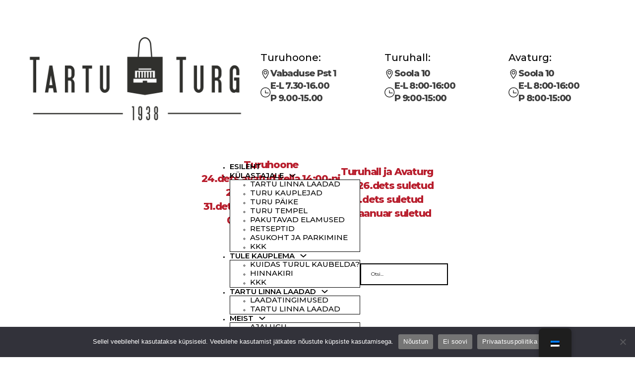

--- FILE ---
content_type: text/html; charset=UTF-8
request_url: https://tartuturg.ee/blogi2/
body_size: 22645
content:
<!DOCTYPE html>
<html lang="et">
<head>
<meta charset="UTF-8">
<meta name="viewport" content="width=device-width, initial-scale=1">
<title>Blogi2 &#8211; TartuTurg</title>
<meta name='robots' content='max-image-preview:large' />
<link rel='dns-prefetch' href='//fonts.googleapis.com' />
<link rel="alternate" type="application/rss+xml" title="TartuTurg &raquo; RSS" href="https://tartuturg.ee/feed/" />
<link rel="alternate" type="application/rss+xml" title="TartuTurg &raquo; Kommentaaride RSS" href="https://tartuturg.ee/comments/feed/" />
<link rel="alternate" type="application/rss+xml" title="TartuTurg &raquo; Blogi2 Kommentaaride RSS" href="https://tartuturg.ee/blogi2/feed/" />
<link rel="alternate" title="oEmbed (JSON)" type="application/json+oembed" href="https://tartuturg.ee/wp-json/oembed/1.0/embed?url=https%3A%2F%2Ftartuturg.ee%2Fblogi2%2F" />
<link rel="alternate" title="oEmbed (XML)" type="text/xml+oembed" href="https://tartuturg.ee/wp-json/oembed/1.0/embed?url=https%3A%2F%2Ftartuturg.ee%2Fblogi2%2F&#038;format=xml" />
<link rel="preconnect" href="https://fonts.gstatic.com/" crossorigin><style id='wp-img-auto-sizes-contain-inline-css'>
img:is([sizes=auto i],[sizes^="auto," i]){contain-intrinsic-size:3000px 1500px}
/*# sourceURL=wp-img-auto-sizes-contain-inline-css */
</style>
<style id='wp-emoji-styles-inline-css'>

	img.wp-smiley, img.emoji {
		display: inline !important;
		border: none !important;
		box-shadow: none !important;
		height: 1em !important;
		width: 1em !important;
		margin: 0 0.07em !important;
		vertical-align: -0.1em !important;
		background: none !important;
		padding: 0 !important;
	}
/*# sourceURL=wp-emoji-styles-inline-css */
</style>
<style id='wp-block-library-inline-css'>
:root{--wp-block-synced-color:#7a00df;--wp-block-synced-color--rgb:122,0,223;--wp-bound-block-color:var(--wp-block-synced-color);--wp-editor-canvas-background:#ddd;--wp-admin-theme-color:#007cba;--wp-admin-theme-color--rgb:0,124,186;--wp-admin-theme-color-darker-10:#006ba1;--wp-admin-theme-color-darker-10--rgb:0,107,160.5;--wp-admin-theme-color-darker-20:#005a87;--wp-admin-theme-color-darker-20--rgb:0,90,135;--wp-admin-border-width-focus:2px}@media (min-resolution:192dpi){:root{--wp-admin-border-width-focus:1.5px}}.wp-element-button{cursor:pointer}:root .has-very-light-gray-background-color{background-color:#eee}:root .has-very-dark-gray-background-color{background-color:#313131}:root .has-very-light-gray-color{color:#eee}:root .has-very-dark-gray-color{color:#313131}:root .has-vivid-green-cyan-to-vivid-cyan-blue-gradient-background{background:linear-gradient(135deg,#00d084,#0693e3)}:root .has-purple-crush-gradient-background{background:linear-gradient(135deg,#34e2e4,#4721fb 50%,#ab1dfe)}:root .has-hazy-dawn-gradient-background{background:linear-gradient(135deg,#faaca8,#dad0ec)}:root .has-subdued-olive-gradient-background{background:linear-gradient(135deg,#fafae1,#67a671)}:root .has-atomic-cream-gradient-background{background:linear-gradient(135deg,#fdd79a,#004a59)}:root .has-nightshade-gradient-background{background:linear-gradient(135deg,#330968,#31cdcf)}:root .has-midnight-gradient-background{background:linear-gradient(135deg,#020381,#2874fc)}:root{--wp--preset--font-size--normal:16px;--wp--preset--font-size--huge:42px}.has-regular-font-size{font-size:1em}.has-larger-font-size{font-size:2.625em}.has-normal-font-size{font-size:var(--wp--preset--font-size--normal)}.has-huge-font-size{font-size:var(--wp--preset--font-size--huge)}.has-text-align-center{text-align:center}.has-text-align-left{text-align:left}.has-text-align-right{text-align:right}.has-fit-text{white-space:nowrap!important}#end-resizable-editor-section{display:none}.aligncenter{clear:both}.items-justified-left{justify-content:flex-start}.items-justified-center{justify-content:center}.items-justified-right{justify-content:flex-end}.items-justified-space-between{justify-content:space-between}.screen-reader-text{border:0;clip-path:inset(50%);height:1px;margin:-1px;overflow:hidden;padding:0;position:absolute;width:1px;word-wrap:normal!important}.screen-reader-text:focus{background-color:#ddd;clip-path:none;color:#444;display:block;font-size:1em;height:auto;left:5px;line-height:normal;padding:15px 23px 14px;text-decoration:none;top:5px;width:auto;z-index:100000}html :where(.has-border-color){border-style:solid}html :where([style*=border-top-color]){border-top-style:solid}html :where([style*=border-right-color]){border-right-style:solid}html :where([style*=border-bottom-color]){border-bottom-style:solid}html :where([style*=border-left-color]){border-left-style:solid}html :where([style*=border-width]){border-style:solid}html :where([style*=border-top-width]){border-top-style:solid}html :where([style*=border-right-width]){border-right-style:solid}html :where([style*=border-bottom-width]){border-bottom-style:solid}html :where([style*=border-left-width]){border-left-style:solid}html :where(img[class*=wp-image-]){height:auto;max-width:100%}:where(figure){margin:0 0 1em}html :where(.is-position-sticky){--wp-admin--admin-bar--position-offset:var(--wp-admin--admin-bar--height,0px)}@media screen and (max-width:600px){html :where(.is-position-sticky){--wp-admin--admin-bar--position-offset:0px}}

/*# sourceURL=wp-block-library-inline-css */
</style><style id='global-styles-inline-css'>
:root{--wp--preset--aspect-ratio--square: 1;--wp--preset--aspect-ratio--4-3: 4/3;--wp--preset--aspect-ratio--3-4: 3/4;--wp--preset--aspect-ratio--3-2: 3/2;--wp--preset--aspect-ratio--2-3: 2/3;--wp--preset--aspect-ratio--16-9: 16/9;--wp--preset--aspect-ratio--9-16: 9/16;--wp--preset--color--black: #000000;--wp--preset--color--cyan-bluish-gray: #abb8c3;--wp--preset--color--white: #ffffff;--wp--preset--color--pale-pink: #f78da7;--wp--preset--color--vivid-red: #cf2e2e;--wp--preset--color--luminous-vivid-orange: #ff6900;--wp--preset--color--luminous-vivid-amber: #fcb900;--wp--preset--color--light-green-cyan: #7bdcb5;--wp--preset--color--vivid-green-cyan: #00d084;--wp--preset--color--pale-cyan-blue: #8ed1fc;--wp--preset--color--vivid-cyan-blue: #0693e3;--wp--preset--color--vivid-purple: #9b51e0;--wp--preset--gradient--vivid-cyan-blue-to-vivid-purple: linear-gradient(135deg,rgb(6,147,227) 0%,rgb(155,81,224) 100%);--wp--preset--gradient--light-green-cyan-to-vivid-green-cyan: linear-gradient(135deg,rgb(122,220,180) 0%,rgb(0,208,130) 100%);--wp--preset--gradient--luminous-vivid-amber-to-luminous-vivid-orange: linear-gradient(135deg,rgb(252,185,0) 0%,rgb(255,105,0) 100%);--wp--preset--gradient--luminous-vivid-orange-to-vivid-red: linear-gradient(135deg,rgb(255,105,0) 0%,rgb(207,46,46) 100%);--wp--preset--gradient--very-light-gray-to-cyan-bluish-gray: linear-gradient(135deg,rgb(238,238,238) 0%,rgb(169,184,195) 100%);--wp--preset--gradient--cool-to-warm-spectrum: linear-gradient(135deg,rgb(74,234,220) 0%,rgb(151,120,209) 20%,rgb(207,42,186) 40%,rgb(238,44,130) 60%,rgb(251,105,98) 80%,rgb(254,248,76) 100%);--wp--preset--gradient--blush-light-purple: linear-gradient(135deg,rgb(255,206,236) 0%,rgb(152,150,240) 100%);--wp--preset--gradient--blush-bordeaux: linear-gradient(135deg,rgb(254,205,165) 0%,rgb(254,45,45) 50%,rgb(107,0,62) 100%);--wp--preset--gradient--luminous-dusk: linear-gradient(135deg,rgb(255,203,112) 0%,rgb(199,81,192) 50%,rgb(65,88,208) 100%);--wp--preset--gradient--pale-ocean: linear-gradient(135deg,rgb(255,245,203) 0%,rgb(182,227,212) 50%,rgb(51,167,181) 100%);--wp--preset--gradient--electric-grass: linear-gradient(135deg,rgb(202,248,128) 0%,rgb(113,206,126) 100%);--wp--preset--gradient--midnight: linear-gradient(135deg,rgb(2,3,129) 0%,rgb(40,116,252) 100%);--wp--preset--font-size--small: 13px;--wp--preset--font-size--medium: 20px;--wp--preset--font-size--large: 36px;--wp--preset--font-size--x-large: 42px;--wp--preset--spacing--20: 0.44rem;--wp--preset--spacing--30: 0.67rem;--wp--preset--spacing--40: 1rem;--wp--preset--spacing--50: 1.5rem;--wp--preset--spacing--60: 2.25rem;--wp--preset--spacing--70: 3.38rem;--wp--preset--spacing--80: 5.06rem;--wp--preset--shadow--natural: 6px 6px 9px rgba(0, 0, 0, 0.2);--wp--preset--shadow--deep: 12px 12px 50px rgba(0, 0, 0, 0.4);--wp--preset--shadow--sharp: 6px 6px 0px rgba(0, 0, 0, 0.2);--wp--preset--shadow--outlined: 6px 6px 0px -3px rgb(255, 255, 255), 6px 6px rgb(0, 0, 0);--wp--preset--shadow--crisp: 6px 6px 0px rgb(0, 0, 0);}:where(.is-layout-flex){gap: 0.5em;}:where(.is-layout-grid){gap: 0.5em;}body .is-layout-flex{display: flex;}.is-layout-flex{flex-wrap: wrap;align-items: center;}.is-layout-flex > :is(*, div){margin: 0;}body .is-layout-grid{display: grid;}.is-layout-grid > :is(*, div){margin: 0;}:where(.wp-block-columns.is-layout-flex){gap: 2em;}:where(.wp-block-columns.is-layout-grid){gap: 2em;}:where(.wp-block-post-template.is-layout-flex){gap: 1.25em;}:where(.wp-block-post-template.is-layout-grid){gap: 1.25em;}.has-black-color{color: var(--wp--preset--color--black) !important;}.has-cyan-bluish-gray-color{color: var(--wp--preset--color--cyan-bluish-gray) !important;}.has-white-color{color: var(--wp--preset--color--white) !important;}.has-pale-pink-color{color: var(--wp--preset--color--pale-pink) !important;}.has-vivid-red-color{color: var(--wp--preset--color--vivid-red) !important;}.has-luminous-vivid-orange-color{color: var(--wp--preset--color--luminous-vivid-orange) !important;}.has-luminous-vivid-amber-color{color: var(--wp--preset--color--luminous-vivid-amber) !important;}.has-light-green-cyan-color{color: var(--wp--preset--color--light-green-cyan) !important;}.has-vivid-green-cyan-color{color: var(--wp--preset--color--vivid-green-cyan) !important;}.has-pale-cyan-blue-color{color: var(--wp--preset--color--pale-cyan-blue) !important;}.has-vivid-cyan-blue-color{color: var(--wp--preset--color--vivid-cyan-blue) !important;}.has-vivid-purple-color{color: var(--wp--preset--color--vivid-purple) !important;}.has-black-background-color{background-color: var(--wp--preset--color--black) !important;}.has-cyan-bluish-gray-background-color{background-color: var(--wp--preset--color--cyan-bluish-gray) !important;}.has-white-background-color{background-color: var(--wp--preset--color--white) !important;}.has-pale-pink-background-color{background-color: var(--wp--preset--color--pale-pink) !important;}.has-vivid-red-background-color{background-color: var(--wp--preset--color--vivid-red) !important;}.has-luminous-vivid-orange-background-color{background-color: var(--wp--preset--color--luminous-vivid-orange) !important;}.has-luminous-vivid-amber-background-color{background-color: var(--wp--preset--color--luminous-vivid-amber) !important;}.has-light-green-cyan-background-color{background-color: var(--wp--preset--color--light-green-cyan) !important;}.has-vivid-green-cyan-background-color{background-color: var(--wp--preset--color--vivid-green-cyan) !important;}.has-pale-cyan-blue-background-color{background-color: var(--wp--preset--color--pale-cyan-blue) !important;}.has-vivid-cyan-blue-background-color{background-color: var(--wp--preset--color--vivid-cyan-blue) !important;}.has-vivid-purple-background-color{background-color: var(--wp--preset--color--vivid-purple) !important;}.has-black-border-color{border-color: var(--wp--preset--color--black) !important;}.has-cyan-bluish-gray-border-color{border-color: var(--wp--preset--color--cyan-bluish-gray) !important;}.has-white-border-color{border-color: var(--wp--preset--color--white) !important;}.has-pale-pink-border-color{border-color: var(--wp--preset--color--pale-pink) !important;}.has-vivid-red-border-color{border-color: var(--wp--preset--color--vivid-red) !important;}.has-luminous-vivid-orange-border-color{border-color: var(--wp--preset--color--luminous-vivid-orange) !important;}.has-luminous-vivid-amber-border-color{border-color: var(--wp--preset--color--luminous-vivid-amber) !important;}.has-light-green-cyan-border-color{border-color: var(--wp--preset--color--light-green-cyan) !important;}.has-vivid-green-cyan-border-color{border-color: var(--wp--preset--color--vivid-green-cyan) !important;}.has-pale-cyan-blue-border-color{border-color: var(--wp--preset--color--pale-cyan-blue) !important;}.has-vivid-cyan-blue-border-color{border-color: var(--wp--preset--color--vivid-cyan-blue) !important;}.has-vivid-purple-border-color{border-color: var(--wp--preset--color--vivid-purple) !important;}.has-vivid-cyan-blue-to-vivid-purple-gradient-background{background: var(--wp--preset--gradient--vivid-cyan-blue-to-vivid-purple) !important;}.has-light-green-cyan-to-vivid-green-cyan-gradient-background{background: var(--wp--preset--gradient--light-green-cyan-to-vivid-green-cyan) !important;}.has-luminous-vivid-amber-to-luminous-vivid-orange-gradient-background{background: var(--wp--preset--gradient--luminous-vivid-amber-to-luminous-vivid-orange) !important;}.has-luminous-vivid-orange-to-vivid-red-gradient-background{background: var(--wp--preset--gradient--luminous-vivid-orange-to-vivid-red) !important;}.has-very-light-gray-to-cyan-bluish-gray-gradient-background{background: var(--wp--preset--gradient--very-light-gray-to-cyan-bluish-gray) !important;}.has-cool-to-warm-spectrum-gradient-background{background: var(--wp--preset--gradient--cool-to-warm-spectrum) !important;}.has-blush-light-purple-gradient-background{background: var(--wp--preset--gradient--blush-light-purple) !important;}.has-blush-bordeaux-gradient-background{background: var(--wp--preset--gradient--blush-bordeaux) !important;}.has-luminous-dusk-gradient-background{background: var(--wp--preset--gradient--luminous-dusk) !important;}.has-pale-ocean-gradient-background{background: var(--wp--preset--gradient--pale-ocean) !important;}.has-electric-grass-gradient-background{background: var(--wp--preset--gradient--electric-grass) !important;}.has-midnight-gradient-background{background: var(--wp--preset--gradient--midnight) !important;}.has-small-font-size{font-size: var(--wp--preset--font-size--small) !important;}.has-medium-font-size{font-size: var(--wp--preset--font-size--medium) !important;}.has-large-font-size{font-size: var(--wp--preset--font-size--large) !important;}.has-x-large-font-size{font-size: var(--wp--preset--font-size--x-large) !important;}
/*# sourceURL=global-styles-inline-css */
</style>

<style id='classic-theme-styles-inline-css'>
/*! This file is auto-generated */
.wp-block-button__link{color:#fff;background-color:#32373c;border-radius:9999px;box-shadow:none;text-decoration:none;padding:calc(.667em + 2px) calc(1.333em + 2px);font-size:1.125em}.wp-block-file__button{background:#32373c;color:#fff;text-decoration:none}
/*# sourceURL=/wp-includes/css/classic-themes.min.css */
</style>
<link rel='stylesheet' id='automaticcss-core-css' href='https://tartuturg.ee/wp-content/uploads/automatic-css/automatic.css?ver=1740038251' media='all' />
<link rel='stylesheet' id='automaticcss-gutenberg-css' href='https://tartuturg.ee/wp-content/uploads/automatic-css/automatic-gutenberg.css?ver=1740038252' media='all' />
<link rel='stylesheet' id='cookie-notice-front-css' href='https://tartuturg.ee/wp-content/plugins/cookie-notice/css/front.min.css?ver=2.5.11' media='all' />
<link rel='stylesheet' id='trp-floater-language-switcher-style-css' href='https://tartuturg.ee/wp-content/plugins/translatepress-multilingual/assets/css/trp-floater-language-switcher.css?ver=3.0.6' media='all' />
<link rel='stylesheet' id='trp-language-switcher-style-css' href='https://tartuturg.ee/wp-content/plugins/translatepress-multilingual/assets/css/trp-language-switcher.css?ver=3.0.6' media='all' />
<link rel='stylesheet' id='bricks-frontend-css' href='https://tartuturg.ee/wp-content/themes/bricks/assets/css/frontend.min.css?ver=1731492732' media='all' />
<style id='bricks-frontend-inline-css'>
@font-face{font-family:"Jenna Sue Pro";font-weight:400;font-display:swap;src:url(https://tartuturg.ee/wp-content/uploads/2024/03/Jenna-Sue-Pro.ttf) format("truetype");}
@font-face{font-family:"SF Movie Poster";font-weight:400;font-display:swap;src:url(https://tartuturg.ee/wp-content/uploads/2024/03/SF-Movie-Poster-Condensed.ttf) format("truetype");}@font-face{font-family:"SF Movie Poster";font-weight:700;font-display:swap;src:url(https://tartuturg.ee/wp-content/uploads/2024/03/SF-Movie-Poster-Condensed-Bold.ttf) format("truetype");}@font-face{font-family:"SF Movie Poster";font-weight:400;font-style:oblique;font-display:swap;src:url(https://tartuturg.ee/wp-content/uploads/2024/03/SF-Movie-Poster-Condensed-Oblique.ttf) format("truetype");}@font-face{font-family:"SF Movie Poster";font-weight:700;font-style:oblique;font-display:swap;src:url(https://tartuturg.ee/wp-content/uploads/2024/03/SF-Movie-Poster-Bold-Oblique.ttf) format("truetype");}
@font-face{font-family:"Muli";font-weight:200;font-display:swap;src:url(https://tartuturg.ee/wp-content/uploads/2024/03/Muli-ExtraLightItalic.ttf) format("truetype");}@font-face{font-family:"Muli";font-weight:300;font-display:swap;src:url(https://tartuturg.ee/wp-content/uploads/2024/03/Muli-Light.ttf) format("truetype");}@font-face{font-family:"Muli";font-weight:400;font-display:swap;src:url(https://tartuturg.ee/wp-content/uploads/2024/03/Muli.ttf) format("truetype");}@font-face{font-family:"Muli";font-weight:600;font-display:swap;src:url(https://tartuturg.ee/wp-content/uploads/2024/03/Muli-SemiBold.ttf) format("truetype");}@font-face{font-family:"Muli";font-weight:700;font-display:swap;src:url(https://tartuturg.ee/wp-content/uploads/2024/03/Muli-Bold.ttf) format("truetype");}

/*# sourceURL=bricks-frontend-inline-css */
</style>
<link rel='stylesheet' id='bricks-child-css' href='https://tartuturg.ee/wp-content/themes/bricks-child/style.css?ver=1741774219' media='all' />
<link rel='stylesheet' id='bricks-default-content-css' href='https://tartuturg.ee/wp-content/themes/bricks/assets/css/frontend/content-default.min.css?ver=1731492732' media='all' />
<link rel='stylesheet' id='bricks-font-awesome-6-brands-css' href='https://tartuturg.ee/wp-content/themes/bricks/assets/css/libs/font-awesome-6-brands.min.css?ver=1731492732' media='all' />
<link rel='stylesheet' id='bricks-themify-icons-css' href='https://tartuturg.ee/wp-content/themes/bricks/assets/css/libs/themify-icons.min.css?ver=1731492732' media='all' />
<link rel='stylesheet' id='automaticcss-bricks-css' href='https://tartuturg.ee/wp-content/uploads/automatic-css/automatic-bricks.css?ver=1740038252' media='all' />
<link rel='stylesheet' id='color-scheme-switcher-frontend-css' href='https://tartuturg.ee/wp-content/plugins/automaticcss-plugin/classes/Features/Color_Scheme_Switcher/css/frontend.css?ver=1740038246' media='all' />
<link rel='stylesheet' id='automaticcss-frames-css' href='https://tartuturg.ee/wp-content/uploads/automatic-css/automatic-frames.css?ver=1740038253' media='all' />
<style id='bricks-frontend-inline-inline-css'>
:root {} #brx-content {margin-top: 0; margin-right: 0; margin-bottom: 0; margin-left: 0} .content-area {margin-top: 0; margin-right: 0; margin-bottom: 0; margin-left: 0} body {font-size: 1rem; font-family: "Montserrat"; line-height: 1.9em} h1, h2, h3, h4, h5, h6 {color: #404040; text-transform: capitalize; font-weight: 800; line-height: 1.4; letter-spacing: -0.125rem} h1 {font-size: 3.125rem} h2 {font-size: 2.375rem} h3 {font-size: 2rem} h4 {font-size: 1.5rem} h5 {font-size: 1.25rem} h6 {font-size: 1.125rem} :where(.brxe-accordion .accordion-content-wrapper) a, :where(.brxe-icon-box .content) a, :where(.brxe-list) a, :where(.brxe-post-content):not([data-source="bricks"]) a, :where(.brxe-posts .dynamic p) a, :where(.brxe-shortcode) a, :where(.brxe-tabs .tab-content) a, :where(.brxe-team-members) .description a, :where(.brxe-testimonials) .testimonial-content-wrapper a, :where(.brxe-text) a, :where(a.brxe-text), :where(.brxe-text-basic) a, :where(a.brxe-text-basic), :where(.brxe-post-comments) .comment-content a {font-size: 1rem; font-family: "Montserrat"; color: #404040; border-bottom: 0.125rem solid #3a62ff; transition: all 0.3s ease-in} .brxe-section {padding-top: 2rem; padding-right: 0.5rem; padding-bottom: 2rem; padding-left: 0.5rem} .brxe-container {padding-top: 2rem; padding-right: 0.5rem; padding-bottom: 2rem; padding-left: 0.5rem} .brxe-block {padding-top: 2rem; padding-right: 0.5rem; padding-bottom: 2rem; padding-left: 0.5rem} .brxe-div {padding-top: 2px; padding-right: 0; padding-bottom: 2px; padding-left: 0} :root .bricks-button[class*="primary"] {color: #ebebeb; font-size: 1.1rem; text-transform: uppercase} :root .bricks-button[class*="secondary"] {color: #ebebeb; font-size: 1.1rem; text-transform: uppercase} :root .bricks-button[class*="primary"]:not(.outline):hover {background-color: #404040} :root .bricks-button[class*="secondary"]:not(.outline):hover {background-color: #404040} .bricks-button {padding-top: 0; padding-right: 0; padding-bottom: 0; padding-left: 0} .bricks-button.sm {padding-top: 0; padding-right: 0; padding-bottom: 0; padding-left: 0} .bricks-button.md {padding-top: 00; padding-right: 00; padding-bottom: 00; padding-left: 00} .bricks-button.lg {padding-top: 0; padding-right: 0; padding-bottom: 0; padding-left: 0}.brxe-nav-menu .bricks-nav-menu > li > a {font-size: 1.5rem; text-transform: uppercase; font-family: "Montserrat"; font-weight: 600}.brxe-nav-menu .bricks-nav-menu > li > .brx-submenu-toggle {font-size: 1.5rem; text-transform: uppercase; font-family: "Montserrat"; font-weight: 600}.brxe-nav-menu .bricks-nav-menu > li > a:hover {color: #3a62ff}.brxe-nav-menu .bricks-nav-menu > li > .brx-submenu-toggle:hover {color: #3a62ff}.fr-footer-hotel.brxe-section {row-gap: var(--container-gap); background-color: var(--base); color: var(--fr-text-light)}.fr-footer-hotel__grid.brxe-container {display: grid; align-items: initial; grid-template-columns: var(--grid-5); grid-template-rows: var(--grid-1); grid-gap: var(--container-gap); align-content: stretch; align-items: flex-start}.fr-footer-hotel__grid,.fr-footer-hotel__grid > * {position: relative;} .fr-footer-hotel__grid > *:first-child::after,.fr-footer-hotel__grid::after{content: ''; position: absolute; bottom: calc((var(--container-gap) / 2) * -1); width: 100%; height: .1em; background-color: var(--shade-light-trans-40);}@media (max-width: 991px) {.fr-footer-hotel__grid.brxe-container {display: flex; flex-direction: column}}.fr-footer-hotel__content-wrapper.brxe-div {display: flex; flex-direction: row; align-items: stretch; row-gap: var(--grid-gap); justify-content: space-between; width: 100%; grid-column: 1/end}@media (max-width: 767px) {.fr-footer-hotel__content-wrapper.brxe-div {flex-direction: column}}.fr-social-charlie.brxe-div {display: flex; flex-wrap: wrap; column-gap: 1em; row-gap: 1em}.fr-social-charlie {--icon-size: 2em; --icon-color: var(--fr-bg-dark); --icon-color-hover: var(--neutral-trans-80);} .fr-social-charlie a svg {height: var(--icon-size); width: var(--icon-size); fill: var(--icon-color);} .fr-social-charlie a:hover svg { fill: var(--icon-color-hover);}.fr-social-charlie__icon-group.brxe-div {display: flex; align-items: center; text-decoration: none; transition: all .3s ease-in-out}.fr-social-charlie__icon-group:hover {transform: translateY(-.15em); }.fr-social-charlie__icon.brxe-icon {width: 2em; height: 2em; display: flex; align-self: center; justify-content: center; align-items: center; flex-direction: column; padding-top: .25em; padding-right: .25em; padding-bottom: .25em; padding-left: .25em; font-size: var(--text-l)}.fr-social-charlie__icon.brxe-icon:hover {color: var(--bricks-color-vqsurf); fill: var(--bricks-color-vqsurf)}.fr-footer-hotel__nav-wrapper.brxe-div {grid-column: 1 / 4; display: grid; align-items: initial; grid-template-columns: var(--grid-3); grid-template-rows: var(--grid-1); grid-gap: var(--grid-gap); width: 100%}@media (max-width: 767px) {.fr-footer-hotel__nav-wrapper.brxe-div {grid-template-columns: var(--grid-2)}}@media (max-width: 478px) {.fr-footer-hotel__nav-wrapper.brxe-div {grid-template-columns: var(--grid-1)}}.fr-footer-hotel__nav-column.brxe-div {display: flex; row-gap: var(--content-gap); flex-direction: column; align-items: flex-start}.fr-footer-hotel__nav-heading.brxe-heading {color: #ffffff; text-transform: uppercase; font-size: 22px}.fr-footer-hotel__nav-heading.brxe-heading:hover {color: var(--bricks-color-vqsurf)}.fr-footer-hotel__list.brxe-div {display: flex; row-gap: var(--fr-card-gap); flex-direction: column}.fr-footer-hotel__link.brxe-text-link {color: var(--bricks-color-jrrtpn); text-decoration: none; font-size: 15px; text-transform: uppercase; font-weight: 500}.fr-footer-hotel__link.brxe-text-link:hover {color: var(--bricks-color-vqsurf)}.fr-footer-hotel__link:hover {color: var(--action-ultra-light);}.fr-footer-hotel__contact-wrapper.brxe-div {grid-column: 4 / end; display: flex; row-gap: var(--content-gap); flex-direction: column}.fr-footer-hotel__contact-heading.brxe-heading {color: var(--bricks-color-jrrtpn); text-transform: uppercase}.fr-footer-hotel__contact-heading.brxe-heading:hover {color: var(--bricks-color-vqsurf)}.fr-footer-hotel__cta-wrapper.brxe-div {display: flex; flex-direction: column; row-gap: var(--fr-card-gap); grid-column: 4 / end; width: 100%; align-items: flex-start}.fr-footer-hotel__cta-lede.brxe-text-basic {color: var(--bricks-color-jrrtpn); font-size: 15px; font-weight: 500}@media (min-width: 768px) { .fr-footer-hotel__cta .bricks-button { margin-top: 0!important; }} .fr-footer-hotel__cta .form-group {margin-bottom: 0!important; padding: 0;} .fr-footer-hotel__cta .form-group:first-child {padding-inline-start: 0!important;} .fr-footer-hotel__cta .form-group:last-child {padding-inline-end: 0!important;}.fr-footer-hotel__contact-details.brxe-div {display: flex; align-items: stretch; font-size: var(--text-s); column-gap: var(--content-gap); row-gap: calc(var(--content-gap) / 2); flex-wrap: wrap}@media (max-width: 478px) {.fr-footer-hotel__contact-details.brxe-div {grid-template-columns: var(--grid-1)}}.fr-footer-hotel__meta-wrapper.brxe-div {display: flex; flex-direction: column; row-gap: .5em}.fr-footer-hotel__meta-heading.brxe-heading {color: var(--bricks-color-jrrtpn); font-size: 18px}.fr-footer-hotel__meta-link.brxe-text-link .icon {color: var(--fr-text-light); fill: var(--fr-text-light)}.fr-footer-hotel__meta-link.brxe-text-link .icon > i {font-size: 1.5em}.fr-footer-hotel__meta-link.brxe-text-link .icon > svg {width: 1.5em; height: 1.5em}.fr-footer-hotel__meta-link.brxe-text-link {color: var(--bricks-color-jrrtpn); text-decoration: none; font-size: 16px; font-weight: 500}.fr-footer-hotel__meta-link.brxe-text-link:hover {color: var(--fr-text-light)}.fr-footer-hotel__meta-link:hover {color: var(--action-ultra-light);}.legal-meta-bravo.brxe-container {display: flex; flex-direction: row; flex-wrap: wrap; column-gap: var(--content-gap); row-gap: var(--content-gap); font-size: var(--text-s); justify-content: space-between}.legal-meta-bravo a {color: var(--action-light);} .legal-meta-bravo a:hover {color: var(--action-ultra-light);}:root {--bricks-color-54719e: #f5f5f5;--bricks-color-c3f144: #e0e0e0;--bricks-color-0704cb: #9e9e9e;--bricks-color-416615: #616161;--bricks-color-bdfde1: #424242;--bricks-color-340f57: #212121;--bricks-color-fdba49: #ffeb3b;--bricks-color-1b9e91: #ffc107;--bricks-color-8bb056: #ff9800;--bricks-color-22555c: #ff5722;--bricks-color-7e46ee: #f44336;--bricks-color-832252: #9c27b0;--bricks-color-e41776: #2196f3;--bricks-color-be99a0: #03a9f4;--bricks-color-b8b44c: #81D4FA;--bricks-color-2ee5a1: #4caf50;--bricks-color-f87bdc: #8bc34a;--bricks-color-8561e8: #cddc39;--bricks-color-acss_import_transparent: transparent;--bricks-color-ebnqws: #e6e6e6;--bricks-color-loogpc: #dbedf5;--bricks-color-vvrfpi: #000000;--bricks-color-vqsurf: rgba(0, 0, 0, 0.71);--bricks-color-hlqzeu: #b8941e;--bricks-color-sqpbwr: #ddd12c;--bricks-color-dkqydn: #b81e2d;--bricks-color-jlryof: rgba(0, 0, 0, 0.33);--bricks-color-jrrtpn: #ffffff;}#brxe-nsqvwq .bricks-site-logo {width: 502px}@media (max-width: 767px) {#brxe-nsqvwq {width: auto}}@media (max-width: 478px) {#brxe-nsqvwq {width: 100%}#brxe-nsqvwq .bricks-site-logo {width: 100%}}@media (max-width: 767px) {#brxe-owjbkq {align-items: center}}#brxe-utycbf {font-size: 20px; font-weight: 500; margin-bottom: 10px}#brxe-utycbf { text-transform: none !important; }@media (max-width: 991px) {#brxe-utycbf {font-size: 17px}}@media (max-width: 478px) {#brxe-utycbf {width: 100%}}#brxe-sejhkh {font-size: 20px}#brxe-isfrce {font-size: 18px}#brxe-isfrce:hover {color: var(--bricks-color-vvrfpi)}#brxe-isfrce { text-transform: none !important; }@media (max-width: 991px) {#brxe-isfrce {font-size: 15px}}#brxe-pnmmtf {flex-direction: row; align-items: center; height: auto; padding-top: 0; padding-right: 0; padding-bottom: 0; padding-left: 0; column-gap: 10px}@media (max-width: 478px) {#brxe-pnmmtf {width: 100%}}#brxe-mykhgq {font-size: 20px}#brxe-qauxyx {font-size: 18px}#brxe-qauxyx { text-transform: none !important; }@media (max-width: 991px) {#brxe-qauxyx {font-size: 15px}}#brxe-slrodj {flex-direction: row; align-items: center; height: auto; padding-top: 0; padding-right: 0; padding-bottom: 0; padding-left: 0; column-gap: 10px}@media (max-width: 478px) {#brxe-slrodj {width: 100%; align-items: flex-start}}#brxe-ypvgov {width: 250px; row-gap: 10px}@media (max-width: 767px) {#brxe-ypvgov {width: AUTO}}@media (max-width: 478px) {#brxe-ypvgov {padding-top: 0; padding-right: 0; padding-bottom: 0; flex-direction: row; justify-content: center; width: 100%}}#brxe-zgglrs {font-size: 20px; font-weight: 500; margin-bottom: 10px}#brxe-zgglrs { text-transform: none !important; }@media (max-width: 991px) {#brxe-zgglrs {font-size: 17px}}@media (max-width: 478px) {#brxe-zgglrs {width: 100%}}#brxe-bjwslu {font-size: 20px}#brxe-lqruvo {font-size: 18px}#brxe-lqruvo:hover {color: var(--bricks-color-vvrfpi)}#brxe-lqruvo { text-transform: none !important; }@media (max-width: 991px) {#brxe-lqruvo {font-size: 15px}}#brxe-rttzbf {flex-direction: row; align-items: center; height: auto; padding-top: 0; padding-right: 0; padding-bottom: 0; padding-left: 0; column-gap: 10px}@media (max-width: 478px) {#brxe-rttzbf {width: 100%}}#brxe-dvbyvz {font-size: 20px}#brxe-hewzin {font-size: 18px}#brxe-hewzin { text-transform: none !important; }@media (max-width: 991px) {#brxe-hewzin {font-size: 15px}}#brxe-onotib {flex-direction: row; align-items: center; height: auto; padding-top: 0; padding-right: 0; padding-bottom: 0; padding-left: 0; column-gap: 10px}@media (max-width: 478px) {#brxe-onotib {width: 100%}}#brxe-kilmil {width: 250px; row-gap: 10px}@media (max-width: 767px) {#brxe-kilmil {width: AUTO}}@media (max-width: 478px) {#brxe-kilmil {padding-top: 10px; padding-bottom: 0; width: 100%; flex-direction: row; justify-content: center}}#brxe-yjglml {font-size: 20px; font-weight: 500; margin-bottom: 10px}#brxe-yjglml { text-transform: none !important; }@media (max-width: 991px) {#brxe-yjglml {font-size: 17px}}@media (max-width: 478px) {#brxe-yjglml {width: 100%}}#brxe-klisez {font-size: 20px}#brxe-uutkjq {font-size: 18px}#brxe-uutkjq:hover {color: var(--bricks-color-vvrfpi)}#brxe-uutkjq { text-transform: none !important; }@media (max-width: 991px) {#brxe-uutkjq {font-size: 15px}}#brxe-eqrarq {flex-direction: row; align-items: center; height: auto; padding-top: 0; padding-right: 0; padding-bottom: 0; padding-left: 0; column-gap: 10px}@media (max-width: 478px) {#brxe-eqrarq {width: 100%}}#brxe-qzzogo {font-size: 20px}#brxe-fdewdd {font-size: 18px}#brxe-fdewdd { text-transform: none !important; }@media (max-width: 991px) {#brxe-fdewdd {font-size: 15px}}#brxe-qhudoi {flex-direction: row; align-items: center; height: auto; padding-top: 0; padding-right: 0; padding-bottom: 0; padding-left: 0; column-gap: 10px}@media (max-width: 478px) {#brxe-qhudoi {width: 100%}}#brxe-humusn {width: 250px; row-gap: 10px}@media (max-width: 767px) {#brxe-humusn {width: AUTO}}@media (max-width: 478px) {#brxe-humusn {width: 100%; flex-direction: row; padding-top: 10px; padding-bottom: 0; justify-content: center}}#brxe-offwxp {flex-direction: row; padding-top: 0; padding-bottom: 0; justify-content: flex-end; margin-right: 0; margin-left: 0}@media (max-width: 991px) {#brxe-offwxp {width: 505px}}@media (max-width: 767px) {#brxe-offwxp {width: 100%; flex-direction: row; justify-content: center}}@media (max-width: 478px) {#brxe-offwxp {width: 100%; row-gap: 0px}}#brxe-dprtcd {padding-top: 0; padding-bottom: 0; padding-left: 30px; width: 1440px; flex-direction: row; justify-content: flex-end; margin-top: 20px}@media (max-width: 767px) {#brxe-dprtcd {column-gap: 0px; row-gap: 0px; flex-direction: column}}@media (max-width: 478px) {#brxe-dprtcd {width: 100%; padding-left: 0}}#brxe-ezxcal {color: var(--bricks-color-dkqydn); text-align: center}#brxe-ezxcal { text-transform: none !important; }@media (max-width: 478px) {#brxe-ezxcal {color: var(--bricks-color-dkqydn); text-align: center}}#brxe-rsdofr {color: var(--bricks-color-dkqydn); text-align: center}#brxe-rsdofr { text-transform: none !important; }@media (max-width: 478px) {#brxe-rsdofr {color: var(--bricks-color-dkqydn); text-align: center}}#brxe-iikvor {align-items: center; flex-direction: row; justify-content: center; column-gap: 40px}@media (max-width: 478px) {#brxe-iikvor {margin-top: 30px; align-items: center; row-gap: 30px}}@media (max-width: 767px) {#brxe-tqgrlh .bricks-nav-menu-wrapper { display: none; }#brxe-tqgrlh .bricks-mobile-menu-toggle { display: block; }}#brxe-tqgrlh .bricks-nav-menu > li > a {color: var(--bricks-color-vvrfpi)}#brxe-tqgrlh .bricks-nav-menu > li > .brx-submenu-toggle > * {color: var(--bricks-color-vvrfpi)}#brxe-tqgrlh .bricks-nav-menu .sub-menu {background-color: var(--bricks-color-jrrtpn); border: 1px solid var(--bricks-color-vvrfpi)}#brxe-tqgrlh .bricks-nav-menu .sub-menu > li > a {color: var(--bricks-color-vvrfpi); text-transform: uppercase; font-size: 15px; font-weight: 500}#brxe-tqgrlh .bricks-nav-menu .sub-menu > li > .brx-submenu-toggle > * {color: var(--bricks-color-vvrfpi); text-transform: uppercase; font-size: 15px; font-weight: 500}#brxe-tqgrlh .bricks-nav-menu .sub-menu > li {border-width: 1px; border-color: var(--bricks-color-vvrfpi)}#brxe-tqgrlh .bricks-nav-menu .sub-menu .menu-item:hover {background-color: var(--bricks-color-jlryof)}#brxe-tqgrlh .bricks-nav-menu .sub-menu > li:hover > a {font-size: 15px}#brxe-tqgrlh .bricks-nav-menu .sub-menu > li:hover > .brx-submenu-toggle > * {font-size: 15px}#brxe-tqgrlh .bricks-mobile-menu > li > a {color: var(--bricks-color-jrrtpn); text-transform: uppercase; font-size: 17px}#brxe-tqgrlh .bricks-mobile-menu > li > .brx-submenu-toggle > * {color: var(--bricks-color-jrrtpn); text-transform: uppercase; font-size: 17px}#brxe-tqgrlh .bricks-mobile-menu .sub-menu > li > a {color: var(--bricks-color-jrrtpn); text-transform: uppercase; font-size: 15px}#brxe-tqgrlh .bricks-mobile-menu .sub-menu > li > .brx-submenu-toggle > * {color: var(--bricks-color-jrrtpn); text-transform: uppercase; font-size: 15px}#brxe-tqgrlh .bricks-nav-menu {flex-direction: row}#brxe-tqgrlh .bricks-nav-menu .sub-menu a {padding-top: 10px; padding-bottom: 10px}#brxe-tqgrlh .bricks-nav-menu .sub-menu button {padding-top: 10px; padding-bottom: 10px}@media (max-width: 991px) {#brxe-tqgrlh .bricks-nav-menu > li > a {font-size: 11px}#brxe-tqgrlh .bricks-nav-menu > li > .brx-submenu-toggle > * {font-size: 11px}}@media (max-width: 478px) {#brxe-tqgrlh .bricks-mobile-menu-toggle {width: 30px !important; color: var(--bricks-color-vvrfpi)}#brxe-tqgrlh .bricks-mobile-menu-toggle .bar-top {width: 30px !important}#brxe-tqgrlh .bricks-mobile-menu-toggle .bar-center {width: 30px !important}#brxe-tqgrlh .bricks-mobile-menu-toggle .bar-bottom {width: 30px !important}#brxe-tqgrlh.show-mobile-menu .bricks-mobile-menu-toggle {right: 10px}}#brxe-koyokg form {border: 2px solid var(--bricks-color-vvrfpi); border-radius: 0}#brxe-koyokg input[type=search] {border: 1px none var(--bricks-border-color); border-radius: 0}#brxe-koyokg input[type=search]::placeholder {color: var(--bricks-color-vvrfpi)}@media (max-width: 478px) {#brxe-koyokg form {visibility: collapse}#brxe-koyokg {width: 0px}}#brxe-bzvudb {flex-direction: row; align-items: center; justify-content: center; column-gap: 30px}@media (max-width: 767px) {#brxe-bzvudb {flex-direction: row; align-items: center; column-gap: 20px; width: AUTO}}#brxe-fwkwzo {flex-direction: row; align-items: center; column-gap: 23px; width: 100%; justify-content: center}@media (max-width: 767px) {#brxe-fwkwzo {flex-direction: column; width: 100%; align-items: flex-end}}#brxe-rcknvn {width: 100%; flex-direction: row; align-items: center; justify-content: space-between}#brxe-nckjdg {padding-top: 0; padding-bottom: 0; padding-left: 50px; row-gap: 0px; column-gap: 0px; height: 100px; justify-content: center; margin-top: 25px; width: 100%}@media (max-width: 991px) {#brxe-nckjdg {padding-left: 0}}#brxe-syacuc .bricks-site-logo {width: 200px}#brxe-rgymug .bricks-site-logo {width: 200px}#brxe-tgivmc {flex-direction: row}#brxe-f8f700 {height: var(--icon-size); width: var(--icon-size); color: var(--bricks-color-jrrtpn); fill: var(--bricks-color-jrrtpn)}#brxe-f8f700:hover {color: var(--bricks-color-vqsurf); fill: var(--bricks-color-vqsurf)}#brxe-dd9ccd {column-gap: 0px}#brxe-trouek {height: var(--icon-size); width: var(--icon-size); color: var(--bricks-color-jrrtpn); fill: var(--bricks-color-jrrtpn)}#brxe-trouek:hover {color: var(--bricks-color-vqsurf); fill: var(--bricks-color-vqsurf)}#brxe-houinv {height: var(--icon-size); width: var(--icon-size); color: var(--bricks-color-jrrtpn); fill: var(--bricks-color-jrrtpn)}#brxe-houinv:hover {color: var(--bricks-color-vqsurf); fill: var(--bricks-color-vqsurf)}#brxe-nkldek {color: var(--bricks-color-jrrtpn); fill: var(--bricks-color-jrrtpn)}#brxe-nkldek:hover {color: var(--bricks-color-vqsurf); fill: var(--bricks-color-vqsurf)}#brxe-2bd6bf {width: 100%; justify-content: flex-end}#brxe-92817e {width: 100%}#brxe-8bb442 .form-group:nth-child(1) {width: 70%}#brxe-8bb442 .submit-button-wrapper {width: 30%}#brxe-8bb442 .bricks-button {background-color: var(--bricks-color-jrrtpn); color: var(--bricks-color-vvrfpi)}#brxe-8bb442 button[type=submit].bricks-button {border: 1px solid var(--bricks-color-vvrfpi)}#brxe-8bb442 .bricks-button:hover {color: var(--bricks-color-ebnqws); background-color: var(--bricks-color-vqsurf)}#brxe-8bb442 .form-group input:active {border-style: none}#brxe-8bb442 .flatpickr:active {border-style: none}#brxe-8bb442 select:active {border-style: none}#brxe-8bb442 textarea:active {border-style: none}#brxe-8bb442 .bricks-button:not([type=submit]):active {border-style: none}#brxe-8bb442 .choose-files:active {border-style: none}#brxe-8bb442:active {border-style: none}#brxe-9be38b { text-transform: none !important; }#brxe-66d12d { text-transform: none !important; }#brxe-67132a {width: 85%}#brxe-fd5d1d {font-size: 13px; color: var(--bricks-color-jrrtpn)}#brxe-65f570 {justify-content: center}#brxe-e06eef {background-image: url(https://tartuturg.ee/wp-content/uploads/2024/04/Untitled-design-56-1024x465.png); background-size: auto; position: relative}:where(#brxe-e06eef > *) {position: relative}#brxe-e06eef::before {background-image: linear-gradient(rgba(0, 0, 0, 0.33), rgba(0, 0, 0, 0.33)); position: absolute; content: ""; top: 0; right: 0; bottom: 0; left: 0; pointer-events: none}
/*# sourceURL=bricks-frontend-inline-inline-css */
</style>
<link rel='stylesheet' id='bricks-google-fonts-css' href='https://fonts.googleapis.com/css2?family=Montserrat:ital,wght@0,100;0,200;0,300;0,400;0,500;0,600;0,700;0,800;0,900;1,100;1,200;1,300;1,400;1,500;1,600;1,700;1,800;1,900&#038;display=swap' media='all' />
<script id="cookie-notice-front-js-before">
var cnArgs = {"ajaxUrl":"https:\/\/tartuturg.ee\/wp-admin\/admin-ajax.php","nonce":"c651868ecc","hideEffect":"fade","position":"bottom","onScroll":false,"onScrollOffset":100,"onClick":false,"cookieName":"cookie_notice_accepted","cookieTime":2592000,"cookieTimeRejected":2592000,"globalCookie":false,"redirection":false,"cache":false,"revokeCookies":false,"revokeCookiesOpt":"automatic"};

//# sourceURL=cookie-notice-front-js-before
</script>
<script src="https://tartuturg.ee/wp-content/plugins/cookie-notice/js/front.min.js?ver=2.5.11" id="cookie-notice-front-js"></script>
<script id="color-scheme-switcher-frontend-js-extra">
var acss = {"color_mode":"light","enable_client_color_preference":"false"};
//# sourceURL=color-scheme-switcher-frontend-js-extra
</script>
<script src="https://tartuturg.ee/wp-content/plugins/automaticcss-plugin/classes/Features/Color_Scheme_Switcher/js/frontend.min.js?ver=1740038246" id="color-scheme-switcher-frontend-js"></script>
<link rel="https://api.w.org/" href="https://tartuturg.ee/wp-json/" /><link rel="alternate" title="JSON" type="application/json" href="https://tartuturg.ee/wp-json/wp/v2/posts/808" /><link rel="EditURI" type="application/rsd+xml" title="RSD" href="https://tartuturg.ee/xmlrpc.php?rsd" />
<meta name="generator" content="WordPress 6.9" />
<link rel="canonical" href="https://tartuturg.ee/blogi2/" />
<link rel='shortlink' href='https://tartuturg.ee/?p=808' />
<meta name="ti-site-data" content="eyJyIjoiMTowITc6MCEzMDowIiwibyI6Imh0dHBzOlwvXC90YXJ0dXR1cmcuZWVcL3dwLWFkbWluXC9hZG1pbi1hamF4LnBocD9hY3Rpb249dGlfb25saW5lX3VzZXJzX2dvb2dsZSZhbXA7cD0lMkZibG9naTIlMkYmYW1wO193cG5vbmNlPTQ4ZGE5NTQ4ZTUifQ==" /><link rel="alternate" hreflang="et" href="https://tartuturg.ee/blogi2/"/>
<link rel="alternate" hreflang="en-GB" href="https://tartuturg.ee/en/blogi2/"/>
<link rel="alternate" hreflang="en" href="https://tartuturg.ee/en/blogi2/"/>
    <style>
        a {
            text-decoration: none;
        }

        .sundmus-button {
            background-color: black;
            color: white;
            padding: 10px 20px;
            text-decoration: none;
            font-size: 16px;
            border: 1px solid black;
        }
        .sundmus-button:hover {
            background-color: #fff;
            color: black !important;
            border: 1px solid black;
            transition: all 0.3s ease;
        }
        
        .sundmused-main-title {
            font-size: 35px !important;
        }
        .sundmused-subtitle {
            font-size: 18px !important;
        }

        .sundmused-section {
            max-width: 1400px;
            margin: 0 auto 30px auto;
            padding: 0 20px;
        }
        .sundmused-main-title {
            font-size: 2.6rem;
            font-weight: 700;
            margin-bottom: 0.2em;
            text-align: left;
            letter-spacing: -1px;
        }
        .sundmused-subtitle {
            font-size: 1.2rem;
            color: #666;
            margin-bottom: 10px;
            text-align: left;
        }
        .sundmused-container {
            display: flex;
            flex-direction: row;
            overflow-x: auto;
            overflow-y: hidden;
            white-space: nowrap;
            gap: 32px;
            max-width: 1400px;
            margin: 5px auto;
            padding: 0px 0;
            background: none;
            border-radius: 0;
            box-shadow: none;
            height: auto;
            scrollbar-width: thin;
            scrollbar-color: #bbb #eee;
            align-items: stretch;
        }
        .sundmused-container::-webkit-scrollbar {
            height: 10px;
        }
        .sundmused-container::-webkit-scrollbar-thumb {
            background: #bbb;
            border-radius: 5px;
        }
        .sundmused-container::-webkit-scrollbar-track {
            background: #eee;
        }
        .sundmus-item {
            flex: 0 0 400px;
            display: flex;
            flex-direction: column;
            background: #fff;
            border-radius: 12px;
            overflow: hidden;
            box-shadow: 0 2px 8px rgba(0,0,0,0.08);
            height: 100%;
        }
        .sundmus-image {
            width: 100%;
            height: 200px;
            flex: none;
        }
        .sundmus-image img {
            width: 100%;
            height: 100%;
            object-fit: cover;
        }
        .sundmus-content {
            flex: 1;
            padding: 20px;
            position: relative;
            font-size: 16px;
            display: flex;
            flex-direction: column;
        }
        .sundmus-date {
            color: #666;
            font-size: 18px;
            margin-bottom: 10px;
        }
        .sundmus-title {
            margin: 0 0 15px 0;
            font-size: 24px;
            white-space: normal;
            overflow: visible;
            text-overflow: unset;
        }
        .sundmus-description {
            color: #444;
            line-height: 1.6;
            flex: 1;
            white-space: normal;
            overflow: visible;
            text-overflow: unset;
        }
        @media (max-width: 900px) {
            .sundmused-container {
                max-width: 98vw;
                height: 340px;
            }
            .sundmus-item {
                flex: 0 0 280px;
            }
            .sundmus-image {
                height: 160px;
            }
        }
        @media (max-width: 600px) {
            .sundmused-container {
                height: 260px;
                padding: 10px 0;
            }
            .sundmus-item {
                flex: 0 0 180px;
            }
            .sundmus-image {
                height: 120px;
            }
            .sundmus-content {
                padding: 10px;
            }
            .sundmus-title {
                font-size: 16px;
            }
            .sundmus-date {
                font-size: 12px;
            }
        }
        
        .sundmus-button-link {
            color: #fff;
            font-size: 16px;
            transition: color 0.3s;
            text-decoration: none !important;
        }
        .sundmus-button-link:hover {
            color: #000;
        }
        .sundmus-button:hover .sundmus-button-link {
            color: #000;
        }
        .sundmus-button {
            margin-top: auto;
            background-color: black;
            color: white;
            padding: 10px 20px;
            text-decoration: none;
            font-size: 16px;
            border: 1px solid black;
        }
    </style>
        <style>
        a {
            text-decoration: none;
        }

        .sundmus-button {
            background-color: black;
            color: white;
            padding: 10px 20px;
            text-decoration: none;
            font-size: 16px;
            border: 1px solid black;
        }
        .sundmus-button:hover {
            background-color: #fff;
            color: black !important;
            border: 1px solid black;
            transition: all 0.3s ease;
        }
        
        .sundmused-main-title {
            font-size: 35px !important;
        }
        .sundmused-subtitle {
            font-size: 18px !important;
        }

        .sundmused-section {
            max-width: 1400px;
            margin: 0 auto 30px auto;
            padding: 0 20px;
        }
        .sundmused-main-title {
            font-size: 2.6rem;
            font-weight: 700;
            margin-bottom: 0.2em;
            text-align: left;
            letter-spacing: -1px;
        }
        .sundmused-subtitle {
            font-size: 1.2rem;
            color: #666;
            margin-bottom: 10px;
            text-align: left;
        }
        .sundmused-container {
            display: flex;
            flex-direction: row;
            overflow-x: auto;
            overflow-y: hidden;
            white-space: nowrap;
            gap: 32px;
            max-width: 1400px;
            margin: 5px auto;
            padding: 0px 0;
            background: none;
            border-radius: 0;
            box-shadow: none;
            height: auto;
            scrollbar-width: thin;
            scrollbar-color: #bbb #eee;
        }
        .sundmused-container::-webkit-scrollbar {
            height: 10px;
        }
        .sundmused-container::-webkit-scrollbar-thumb {
            background: #bbb;
            border-radius: 5px;
        }
        .sundmused-container::-webkit-scrollbar-track {
            background: #eee;
        }
        .sundmus-item {
            flex: 0 0 400px;
            display: flex;
            flex-direction: column;
            background: #fff;
            border-radius: 12px;
            overflow: hidden;
            box-shadow: 0 2px 8px rgba(0,0,0,0.08);
            height: 100%;
        }
        .sundmus-image {
            width: 100%;
            height: 200px;
            flex: none;
        }
        .sundmus-image img {
            width: 100%;
            height: 100%;
            object-fit: cover;
        }
        .sundmus-content {
            flex: 1;
            padding: 20px;
            position: relative;
            font-size: 16px;
            display: flex;
            flex-direction: column;
        }
        .sundmus-date {
            color: #666;
            font-size: 18px;
            margin-bottom: 10px;
        }
        .sundmus-title {
            margin: 0 0 15px 0;
            font-size: 24px;
            white-space: normal;
            overflow: visible;
            text-overflow: unset;
        }
        .sundmus-description {
            color: #444;
            line-height: 1.6;
            flex: 1;
            white-space: normal;
            overflow: visible;
            text-overflow: unset;
        }
        @media (max-width: 900px) {
            .sundmused-container {
                max-width: 98vw;
                height: 340px;
            }
            .sundmus-item {
                flex: 0 0 280px;
            }
            .sundmus-image {
                height: 120px;
            }
        }
        @media (max-width: 600px) {
            .sundmused-container {
                height: 260px;
                padding: 10px 0;
            }
            .sundmus-item {
                flex: 0 0 180px;
            }
            .sundmus-image {
                height: 70px;
            }
            .sundmus-content {
                padding: 10px;
            }
            .sundmus-title {
                font-size: 16px;
            }
            .sundmus-date {
                font-size: 12px;
            }
        }
        
        .sundmus-button-link {
            color: #fff;
            font-size: 16px;
            transition: color 0.3s;
            text-decoration: none !important;
        }
        .sundmus-button-link:hover {
            color: #000;
        }
        .sundmus-button:hover .sundmus-button-link {
            color: #000;
        }
    </style>
    <!-- Google tag (gtag.js) -->
<script async src="https://www.googletagmanager.com/gtag/js?id=G-6DXTCBYPDR"></script>
<script>
  window.dataLayer = window.dataLayer || [];
  function gtag(){dataLayer.push(arguments);}
  gtag('js', new Date());

  gtag('config', 'G-6DXTCBYPDR');
</script>
<link rel="icon" href="https://tartuturg.ee/wp-content/uploads/2024/04/cropped-turu_tempel-32x32.jpg" sizes="32x32" />
<link rel="icon" href="https://tartuturg.ee/wp-content/uploads/2024/04/cropped-turu_tempel-192x192.jpg" sizes="192x192" />
<link rel="apple-touch-icon" href="https://tartuturg.ee/wp-content/uploads/2024/04/cropped-turu_tempel-180x180.jpg" />
<meta name="msapplication-TileImage" content="https://tartuturg.ee/wp-content/uploads/2024/04/cropped-turu_tempel-270x270.jpg" />

<!-- Facebook Open Graph (by Bricks) -->
<meta property="og:url" content="https://tartuturg.ee/blogi2/" />
<meta property="og:site_name" content="TartuTurg" />
<meta property="og:title" content="Blogi2" />
<meta property="og:type" content="article" />
<link rel='stylesheet' id='bricks-tooltips-css' href='https://tartuturg.ee/wp-content/themes/bricks/assets/css/libs/tooltips.min.css?ver=1731492732' media='all' />
</head>

<body class="wp-singular post-template-default single single-post postid-808 single-format-standard wp-theme-bricks wp-child-theme-bricks-child cookies-not-set translatepress-et brx-body bricks-is-frontend wp-embed-responsive">		<a class="skip-link" href="#brx-content">Skip to main content</a>

					<a class="skip-link" href="#brx-footer">Skip to footer</a>
			<header id="brx-header"><section id="brxe-dprtcd" class="brxe-section bricks-lazy-hidden"><div id="brxe-owjbkq" class="brxe-block bricks-lazy-hidden"><a id="brxe-nsqvwq" class="brxe-logo" href="https://tartuturg.ee"><img width="502" height="502" src="https://tartuturg.ee/wp-content/uploads/2024/03/tartu-turg-logod_must.png" class="bricks-site-logo css-filter" alt="TartuTurg" loading="eager" decoding="async" fetchpriority="high" srcset="https://tartuturg.ee/wp-content/uploads/2024/03/tartu-turg-logod_must.png 1000w, https://tartuturg.ee/wp-content/uploads/2024/03/tartu-turg-logod_must-300x151.png 300w, https://tartuturg.ee/wp-content/uploads/2024/03/tartu-turg-logod_must-768x386.png 768w" sizes="(max-width: 1000px) 100vw, 1000px" /></a></div><div id="brxe-offwxp" class="brxe-container bricks-lazy-hidden"><div id="brxe-ypvgov" class="brxe-block bricks-lazy-hidden"><div id="brxe-utycbf" class="brxe-text-basic">Turuhoone:</div><div id="brxe-pnmmtf" class="brxe-block bricks-lazy-hidden"><i id="brxe-sejhkh" class="ti-location-pin brxe-icon"></i><h3 id="brxe-isfrce" class="brxe-heading"><a href="https://www.google.com/maps/place/Vabaduse+pst+1,+51013+Tartu/@58.3787002,26.7237104,17z/data=!3m1!4b1!4m6!3m5!1s0x46eb36de74166a03:0x2ef1874e2cbe93b6!8m2!3d58.3787003!4d26.7285813!16s%2Fg%2F11c2d9983d?entry=ttu">Vabaduse Pst 1</a></h3></div><div id="brxe-slrodj" class="brxe-block bricks-lazy-hidden"><i id="brxe-mykhgq" class="ti-time brxe-icon"></i><h3 id="brxe-qauxyx" class="brxe-heading"> E-L 7.30-16.00<br>P 9.00-15.00</h3></div></div><div id="brxe-kilmil" class="brxe-block bricks-lazy-hidden"><div id="brxe-zgglrs" class="brxe-text-basic">Turuhall:</div><div id="brxe-rttzbf" class="brxe-block bricks-lazy-hidden"><i id="brxe-bjwslu" class="ti-location-pin brxe-icon"></i><h3 id="brxe-lqruvo" class="brxe-heading"><a href="https://www.google.com/maps/place/Soola+10,+51013+Tartu/@58.378676,26.7319287,17z/data=!3m1!4b1!4m6!3m5!1s0x46eb36dc10cc637b:0x3c17e477c600e6bd!8m2!3d58.378676!4d26.7345036!16s%2Fg%2F11bw4msmph?entry=ttu" target="_blank">Soola 10</a></h3></div><div id="brxe-onotib" class="brxe-block bricks-lazy-hidden"><i id="brxe-dvbyvz" class="ti-time brxe-icon"></i><h3 id="brxe-hewzin" class="brxe-heading">E-L 8:00-16:00<br>P 9:00-15:00</h3></div></div><div id="brxe-humusn" class="brxe-block bricks-lazy-hidden"><div id="brxe-yjglml" class="brxe-text-basic">Avaturg:</div><div id="brxe-eqrarq" class="brxe-block bricks-lazy-hidden"><i id="brxe-klisez" class="ti-location-pin brxe-icon"></i><h3 id="brxe-uutkjq" class="brxe-heading"><a href="https://www.google.com/maps/place/Soola+10,+51013+Tartu/@58.378676,26.7319287,17z/data=!3m1!4b1!4m6!3m5!1s0x46eb36dc10cc637b:0x3c17e477c600e6bd!8m2!3d58.378676!4d26.7345036!16s%2Fg%2F11bw4msmph?entry=ttu" target="_blank">Soola 10</a></h3></div><div id="brxe-qhudoi" class="brxe-block bricks-lazy-hidden"><i id="brxe-qzzogo" class="ti-time brxe-icon"></i><h3 id="brxe-fdewdd" class="brxe-heading">E-L 8:00-16:00<br>P 8:00-15:00</h3></div></div></div></section><div id="brxe-iikvor" class="brxe-container bricks-lazy-hidden"><h3 id="brxe-ezxcal" class="brxe-heading"><div>
        <div>Turuhoone</div>
        <div>24.dets avatud kella 14:00-ni</div>
        <div>25-26.dets suletud</div>
        <div>31.dets avatud kella 14:00-ni</div>
        <div>01.jaanuar suletud</div>
    </div></h3><h3 id="brxe-rsdofr" class="brxe-heading"> <div>
        <div>Turuhall ja Avaturg</div>
        <div>24–26.dets suletud</div>
        <div>31.dets suletud</div>
        <div>01.jaanuar suletud</div>
    </div></h3></div><section id="brxe-nckjdg" class="brxe-section bricks-lazy-hidden"><div id="brxe-rcknvn" class="brxe-container bricks-lazy-hidden"><div id="brxe-fwkwzo" class="brxe-block bricks-lazy-hidden"><div id="brxe-bzvudb" class="brxe-block bricks-lazy-hidden"><div id="brxe-tqgrlh" data-script-id="tqgrlh" class="brxe-nav-menu"><nav class="bricks-nav-menu-wrapper mobile_landscape"><ul id="menu-menu" class="bricks-nav-menu"><li id="menu-item-744" class="menu-item menu-item-type-post_type menu-item-object-page menu-item-home menu-item-744 bricks-menu-item"><a href="https://tartuturg.ee/">Esileht</a></li>
<li id="menu-item-5625" class="menu-item menu-item-type-custom menu-item-object-custom menu-item-has-children menu-item-5625 bricks-menu-item"><div class="brx-submenu-toggle icon-right"><a href="#" data-brx-anchor="true">Külastajale</a><button aria-expanded="false" aria-label="Külastajale Sub menu"><svg xmlns="http://www.w3.org/2000/svg" viewBox="0 0 12 12" fill="none" class="menu-item-icon"><path d="M1.50002 4L6.00002 8L10.5 4" stroke-width="1.5" stroke="currentcolor"></path></svg></button></div>
<ul class="sub-menu">
	<li id="menu-item-5294" class="menu-item menu-item-type-post_type menu-item-object-page menu-item-5294 bricks-menu-item"><a href="https://tartuturg.ee/tartu-linna-laadad/">Tartu linna laadad</a></li>
	<li id="menu-item-5296" class="menu-item menu-item-type-post_type menu-item-object-page menu-item-5296 bricks-menu-item"><a href="https://tartuturg.ee/turu-kauplejad/">Turu kauplejad</a></li>
	<li id="menu-item-5297" class="menu-item menu-item-type-post_type menu-item-object-page menu-item-5297 bricks-menu-item"><a href="https://tartuturg.ee/turu-paike/">Turu päike</a></li>
	<li id="menu-item-5298" class="menu-item menu-item-type-post_type menu-item-object-page menu-item-5298 bricks-menu-item"><a href="https://tartuturg.ee/turu-tempel/">Turu Tempel</a></li>
	<li id="menu-item-5299" class="menu-item menu-item-type-post_type menu-item-object-page menu-item-5299 bricks-menu-item"><a href="https://tartuturg.ee/pakutavad-elamused/">Pakutavad elamused</a></li>
	<li id="menu-item-5300" class="menu-item menu-item-type-post_type menu-item-object-page menu-item-5300 bricks-menu-item"><a href="https://tartuturg.ee/retseptid/">Retseptid</a></li>
	<li id="menu-item-5301" class="menu-item menu-item-type-post_type menu-item-object-page menu-item-5301 bricks-menu-item"><a href="https://tartuturg.ee/asukoht-ja-parkimine/">Asukoht ja parkimine</a></li>
	<li id="menu-item-5302" class="menu-item menu-item-type-post_type menu-item-object-page menu-item-5302 bricks-menu-item"><a href="https://tartuturg.ee/kkk/">KKK</a></li>
</ul>
</li>
<li id="menu-item-5626" class="menu-item menu-item-type-custom menu-item-object-custom menu-item-has-children menu-item-5626 bricks-menu-item"><div class="brx-submenu-toggle icon-right"><a href="#" data-brx-anchor="true">Tule kauplema</a><button aria-expanded="false" aria-label="Tule kauplema Sub menu"><svg xmlns="http://www.w3.org/2000/svg" viewBox="0 0 12 12" fill="none" class="menu-item-icon"><path d="M1.50002 4L6.00002 8L10.5 4" stroke-width="1.5" stroke="currentcolor"></path></svg></button></div>
<ul class="sub-menu">
	<li id="menu-item-5335" class="menu-item menu-item-type-post_type menu-item-object-page menu-item-5335 bricks-menu-item"><a href="https://tartuturg.ee/kuidas-turul-kaubelda/">Kuidas turul kaubelda?</a></li>
	<li id="menu-item-5336" class="menu-item menu-item-type-post_type menu-item-object-page menu-item-5336 bricks-menu-item"><a href="https://tartuturg.ee/hinnakiri/">Hinnakiri</a></li>
	<li id="menu-item-5304" class="menu-item menu-item-type-post_type menu-item-object-page menu-item-5304 bricks-menu-item"><a href="https://tartuturg.ee/kkk/">KKK</a></li>
</ul>
</li>
<li id="menu-item-5627" class="menu-item menu-item-type-custom menu-item-object-custom menu-item-has-children menu-item-5627 bricks-menu-item"><div class="brx-submenu-toggle icon-right"><a href="#" data-brx-anchor="true">Tartu linna laadad</a><button aria-expanded="false" aria-label="Tartu linna laadad Sub menu"><svg xmlns="http://www.w3.org/2000/svg" viewBox="0 0 12 12" fill="none" class="menu-item-icon"><path d="M1.50002 4L6.00002 8L10.5 4" stroke-width="1.5" stroke="currentcolor"></path></svg></button></div>
<ul class="sub-menu">
	<li id="menu-item-5306" class="menu-item menu-item-type-post_type menu-item-object-page menu-item-5306 bricks-menu-item"><a href="https://tartuturg.ee/laadatingimused/">Laadatingimused</a></li>
	<li id="menu-item-5633" class="menu-item menu-item-type-custom menu-item-object-custom menu-item-5633 bricks-menu-item"><a href="https://tartuturg.ee/tartu-linna-laadad/">Tartu linna laadad</a></li>
</ul>
</li>
<li id="menu-item-5308" class="menu-item menu-item-type-custom menu-item-object-custom menu-item-has-children menu-item-5308 bricks-menu-item"><div class="brx-submenu-toggle icon-right"><a href="#" data-brx-anchor="true">Meist</a><button aria-expanded="false" aria-label="Meist Sub menu"><svg xmlns="http://www.w3.org/2000/svg" viewBox="0 0 12 12" fill="none" class="menu-item-icon"><path d="M1.50002 4L6.00002 8L10.5 4" stroke-width="1.5" stroke="currentcolor"></path></svg></button></div>
<ul class="sub-menu">
	<li id="menu-item-5309" class="menu-item menu-item-type-post_type menu-item-object-page menu-item-5309 bricks-menu-item"><a href="https://tartuturg.ee/ajalugu/">Ajalugu</a></li>
	<li id="menu-item-5310" class="menu-item menu-item-type-post_type menu-item-object-page menu-item-5310 bricks-menu-item"><a href="https://tartuturg.ee/turu-jutud/">Turu jutud</a></li>
	<li id="menu-item-5311" class="menu-item menu-item-type-post_type menu-item-object-page menu-item-5311 bricks-menu-item"><a href="https://tartuturg.ee/meeskond/">Meeskond</a></li>
	<li id="menu-item-5312" class="menu-item menu-item-type-post_type menu-item-object-page menu-item-5312 bricks-menu-item"><a href="https://tartuturg.ee/privaatsuspoliitika/">Privaatsuspoliitika</a></li>
	<li id="menu-item-5338" class="menu-item menu-item-type-post_type menu-item-object-page menu-item-5338 bricks-menu-item"><a href="https://tartuturg.ee/galerii/">Galerii</a></li>
	<li id="menu-item-5337" class="menu-item menu-item-type-post_type menu-item-object-page menu-item-5337 bricks-menu-item"><a href="https://tartuturg.ee/kontakt/">Kontakt</a></li>
</ul>
</li>
</ul></nav>			<button class="bricks-mobile-menu-toggle" aria-haspopup="true" aria-label="Open mobile menu" aria-expanded="false">
				<span class="bar-top"></span>
				<span class="bar-center"></span>
				<span class="bar-bottom"></span>
			</button>
			<nav class="bricks-mobile-menu-wrapper left"><ul id="menu-menu-1" class="bricks-mobile-menu"><li class="menu-item menu-item-type-post_type menu-item-object-page menu-item-home menu-item-744 bricks-menu-item"><a href="https://tartuturg.ee/">Esileht</a></li>
<li class="menu-item menu-item-type-custom menu-item-object-custom menu-item-has-children menu-item-5625 bricks-menu-item"><div class="brx-submenu-toggle icon-right"><a href="#" data-brx-anchor="true">Külastajale</a><button aria-expanded="false" aria-label="Külastajale Sub menu"><svg xmlns="http://www.w3.org/2000/svg" viewBox="0 0 12 12" fill="none" class="menu-item-icon"><path d="M1.50002 4L6.00002 8L10.5 4" stroke-width="1.5" stroke="currentcolor"></path></svg></button></div>
<ul class="sub-menu">
	<li class="menu-item menu-item-type-post_type menu-item-object-page menu-item-5294 bricks-menu-item"><a href="https://tartuturg.ee/tartu-linna-laadad/">Tartu linna laadad</a></li>
	<li class="menu-item menu-item-type-post_type menu-item-object-page menu-item-5296 bricks-menu-item"><a href="https://tartuturg.ee/turu-kauplejad/">Turu kauplejad</a></li>
	<li class="menu-item menu-item-type-post_type menu-item-object-page menu-item-5297 bricks-menu-item"><a href="https://tartuturg.ee/turu-paike/">Turu päike</a></li>
	<li class="menu-item menu-item-type-post_type menu-item-object-page menu-item-5298 bricks-menu-item"><a href="https://tartuturg.ee/turu-tempel/">Turu Tempel</a></li>
	<li class="menu-item menu-item-type-post_type menu-item-object-page menu-item-5299 bricks-menu-item"><a href="https://tartuturg.ee/pakutavad-elamused/">Pakutavad elamused</a></li>
	<li class="menu-item menu-item-type-post_type menu-item-object-page menu-item-5300 bricks-menu-item"><a href="https://tartuturg.ee/retseptid/">Retseptid</a></li>
	<li class="menu-item menu-item-type-post_type menu-item-object-page menu-item-5301 bricks-menu-item"><a href="https://tartuturg.ee/asukoht-ja-parkimine/">Asukoht ja parkimine</a></li>
	<li class="menu-item menu-item-type-post_type menu-item-object-page menu-item-5302 bricks-menu-item"><a href="https://tartuturg.ee/kkk/">KKK</a></li>
</ul>
</li>
<li class="menu-item menu-item-type-custom menu-item-object-custom menu-item-has-children menu-item-5626 bricks-menu-item"><div class="brx-submenu-toggle icon-right"><a href="#" data-brx-anchor="true">Tule kauplema</a><button aria-expanded="false" aria-label="Tule kauplema Sub menu"><svg xmlns="http://www.w3.org/2000/svg" viewBox="0 0 12 12" fill="none" class="menu-item-icon"><path d="M1.50002 4L6.00002 8L10.5 4" stroke-width="1.5" stroke="currentcolor"></path></svg></button></div>
<ul class="sub-menu">
	<li class="menu-item menu-item-type-post_type menu-item-object-page menu-item-5335 bricks-menu-item"><a href="https://tartuturg.ee/kuidas-turul-kaubelda/">Kuidas turul kaubelda?</a></li>
	<li class="menu-item menu-item-type-post_type menu-item-object-page menu-item-5336 bricks-menu-item"><a href="https://tartuturg.ee/hinnakiri/">Hinnakiri</a></li>
	<li class="menu-item menu-item-type-post_type menu-item-object-page menu-item-5304 bricks-menu-item"><a href="https://tartuturg.ee/kkk/">KKK</a></li>
</ul>
</li>
<li class="menu-item menu-item-type-custom menu-item-object-custom menu-item-has-children menu-item-5627 bricks-menu-item"><div class="brx-submenu-toggle icon-right"><a href="#" data-brx-anchor="true">Tartu linna laadad</a><button aria-expanded="false" aria-label="Tartu linna laadad Sub menu"><svg xmlns="http://www.w3.org/2000/svg" viewBox="0 0 12 12" fill="none" class="menu-item-icon"><path d="M1.50002 4L6.00002 8L10.5 4" stroke-width="1.5" stroke="currentcolor"></path></svg></button></div>
<ul class="sub-menu">
	<li class="menu-item menu-item-type-post_type menu-item-object-page menu-item-5306 bricks-menu-item"><a href="https://tartuturg.ee/laadatingimused/">Laadatingimused</a></li>
	<li class="menu-item menu-item-type-custom menu-item-object-custom menu-item-5633 bricks-menu-item"><a href="https://tartuturg.ee/tartu-linna-laadad/">Tartu linna laadad</a></li>
</ul>
</li>
<li class="menu-item menu-item-type-custom menu-item-object-custom menu-item-has-children menu-item-5308 bricks-menu-item"><div class="brx-submenu-toggle icon-right"><a href="#" data-brx-anchor="true">Meist</a><button aria-expanded="false" aria-label="Meist Sub menu"><svg xmlns="http://www.w3.org/2000/svg" viewBox="0 0 12 12" fill="none" class="menu-item-icon"><path d="M1.50002 4L6.00002 8L10.5 4" stroke-width="1.5" stroke="currentcolor"></path></svg></button></div>
<ul class="sub-menu">
	<li class="menu-item menu-item-type-post_type menu-item-object-page menu-item-5309 bricks-menu-item"><a href="https://tartuturg.ee/ajalugu/">Ajalugu</a></li>
	<li class="menu-item menu-item-type-post_type menu-item-object-page menu-item-5310 bricks-menu-item"><a href="https://tartuturg.ee/turu-jutud/">Turu jutud</a></li>
	<li class="menu-item menu-item-type-post_type menu-item-object-page menu-item-5311 bricks-menu-item"><a href="https://tartuturg.ee/meeskond/">Meeskond</a></li>
	<li class="menu-item menu-item-type-post_type menu-item-object-page menu-item-5312 bricks-menu-item"><a href="https://tartuturg.ee/privaatsuspoliitika/">Privaatsuspoliitika</a></li>
	<li class="menu-item menu-item-type-post_type menu-item-object-page menu-item-5338 bricks-menu-item"><a href="https://tartuturg.ee/galerii/">Galerii</a></li>
	<li class="menu-item menu-item-type-post_type menu-item-object-page menu-item-5337 bricks-menu-item"><a href="https://tartuturg.ee/kontakt/">Kontakt</a></li>
</ul>
</li>
</ul></nav><div class="bricks-mobile-menu-overlay"></div></div><div id="brxe-koyokg" class="brxe-search">
<form role="search" method="get" class="bricks-search-form" action="https://tartuturg.ee/">
			<label for="search-input-koyokg" class="screen-reader-text"><span>Search</span></label>
		<input type="search" placeholder="Otsi..." value="" name="s" id="search-input-koyokg" />

	</form>
</div></div></div></div></section></header><main id="brx-content" class="layout-default"><div class="bricks-post-header">
	<div class="brxe-container">
		<h1 id="brxe-d67096" class="brxe-post-title">Blogi2</h1><div id="brxe-14bdc6" class="brxe-post-meta post-meta"><span class="item">joosep1</span><span class="separator">&middot;</span><span class="item">veebruar 24, 2024</span><span class="separator">&middot;</span><span class="item">0 comments</span></div>	</div>
</div>

<article class="brxe-container">
	
		<div id="brxe-fec211" class="brxe-post-author avatar-left"><img alt='' src='https://secure.gravatar.com/avatar/22b9aa6fa642b736a52524faebefbfc9b0ae36c42f656cd415a7043cc26fa007?s=60&#038;d=mm&#038;r=g' srcset='https://secure.gravatar.com/avatar/22b9aa6fa642b736a52524faebefbfc9b0ae36c42f656cd415a7043cc26fa007?s=120&#038;d=mm&#038;r=g 2x' class='avatar avatar-60 photo' height='60' width='60' decoding='async'/><div class="content"><h2 class="author-name"><a href="https://tartuturg.ee">joosep1</a></h2><p class="author-bio"></p></div></div>
		<div class="bricks-post-meta-wrapper">
			
			<ul id="brxe-988483" class="brxe-post-sharing brand-colors"><li data-balloon="Share on Facebook" data-balloon-pos="top-left"><a class="facebook" href="https://www.facebook.com/sharer.php?u=https%3A%2F%2Ftartuturg.ee%2Fblogi2%2F&#038;picture=&#038;title=Blogi2" rel="nofollow" aria-label="Facebook"><svg version="1.1" viewBox="0 0 512 512" xmlns="http://www.w3.org/2000/svg" xmlns:xlink="http://www.w3.org/1999/xlink"><path d="M455.27,32h-398.54l-1.01757e-06,4.11262e-10c-13.6557,0.00551914 -24.7245,11.0743 -24.73,24.73v398.54l-5.44608e-07,-0.00145325c0.00471643,13.6557 11.0728,24.7251 24.7285,24.7315h199.271v-176h-53.55v-64h53.55v-51c0,-57.86 40.13,-89.36 91.82,-89.36c24.73,0 51.33,1.86 57.51,2.68v60.43h-41.18c-28.12,0 -33.48,13.3 -33.48,32.9v44.35h67l-8.75,64h-58.25v176h124.6l-1.14527e-06,4.62819e-10c13.6557,-0.00551794 24.7245,-11.0743 24.73,-24.73v-398.54l5.45583e-07,0.00145607c-0.00471487,-13.6557 -11.0728,-24.7251 -24.7285,-24.7315Z" fill="#000"></path></svg></a></li><li data-balloon="Share on X" data-balloon-pos="top-left"><a class="twitter" href="https://x.com/share?text=Blogi2&#038;url=https%3A%2F%2Ftartuturg.ee%2Fblogi2%2F" rel="nofollow" aria-label="X"><svg version="1.1" viewBox="0 0 512 512" xmlns="http://www.w3.org/2000/svg"><path d="M389.2 48h70.6L305.6 224.2 487 464H345L233.7 318.6 106.5 464H35.8L200.7 275.5 26.8 48H172.4L272.9 180.9 389.2 48zM364.4 421.8h39.1L151.1 88h-42L364.4 421.8z"/></svg></a></li><li data-balloon="Share on LinkedIn" data-balloon-pos="top-right"><a class="linkedin" href="https://www.linkedin.com/shareArticle?mini=true&#038;url=https%3A%2F%2Ftartuturg.ee%2Fblogi2%2F&#038;title=Blogi2" rel="nofollow" aria-label="LinkedIn"><svg version="1.1" viewBox="0 0 512 512" xmlns="http://www.w3.org/2000/svg" xmlns:xlink="http://www.w3.org/1999/xlink"><path d="M444.17,32h-373.89c-20.43,0 -38.28,14.7 -38.28,34.89v374.72c0,20.3 17.85,38.39 38.28,38.39h373.78c20.54,0 35.94,-18.21 35.94,-38.39v-374.72c0.12,-20.19 -15.4,-34.89 -35.83,-34.89Zm-273.3,373.43h-64.18v-199.55h64.18Zm-29.87,-229.89h-0.46c-20.54,0 -33.84,-15.29 -33.84,-34.43c0,-19.49 13.65,-34.42 34.65,-34.42c21,0 33.85,14.82 34.31,34.42c-0.01,19.14 -13.31,34.43 -34.66,34.43Zm264.43,229.89h-64.18v-109.11c0,-26.14 -9.34,-44 -32.56,-44c-17.74,0 -28.24,12 -32.91,23.69c-1.75,4.2 -2.22,9.92 -2.22,15.76v113.66h-64.18v-199.55h64.18v27.77c9.34,-13.3 23.93,-32.44 57.88,-32.44c42.13,0 74,27.77 74,87.64Z" fill="#000"></path></svg></a></li><li data-balloon="Share on Pinterest" data-balloon-pos="top-right"><a class="pinterest" href="https://pinterest.com/pin/create/button/?url=https%3A%2F%2Ftartuturg.ee%2Fblogi2%2F&#038;media=" rel="nofollow" aria-label="Pinterest"><svg version="1.1" viewBox="0 0 512 512" xmlns="http://www.w3.org/2000/svg" xmlns:xlink="http://www.w3.org/1999/xlink"><path d="M256,32c-123.7,0 -224,100.3 -224,224c0,91.7 55.2,170.5 134.1,205.2c-0.6,-15.6 -0.1,-34.4 3.9,-51.4c4.3,-18.2 28.8,-122.1 28.8,-122.1c0,0 -7.2,-14.3 -7.2,-35.4c0,-33.2 19.2,-58 43.2,-58c20.4,0 30.2,15.3 30.2,33.6c0,20.5 -13.1,51.1 -19.8,79.5c-5.6,23.8 11.9,43.1 35.4,43.1c42.4,0 71,-54.5 71,-119.1c0,-49.1 -33.1,-85.8 -93.2,-85.8c-67.9,0 -110.3,50.7 -110.3,107.3c0,19.5 5.8,33.3 14.8,43.9c4.1,4.9 4.7,6.9 3.2,12.5c-1.1,4.1 -3.5,14 -4.6,18c-1.5,5.7 -6.1,7.7 -11.2,5.6c-31.3,-12.8 -45.9,-47 -45.9,-85.6c0,-63.6 53.7,-139.9 160.1,-139.9c85.5,0 141.8,61.9 141.8,128.3c0,87.9 -48.9,153.5 -120.9,153.5c-24.2,0 -46.9,-13.1 -54.7,-27.9c0,0 -13,51.6 -15.8,61.6c-4.7,17.3 -14,34.5 -22.5,48c20.1,5.9 41.4,9.2 63.5,9.2c123.7,0 224,-100.3 224,-224c0.1,-123.8 -100.2,-224.1 -223.9,-224.1Z" fill="#000"></path></svg></a></li><li data-balloon="Share via email" data-balloon-pos="top-right"><a class="email" href="mailto:?subject=Blogi2&#038;body=https%3A%2F%2Ftartuturg.ee%2Fblogi2%2F" rel="nofollow" aria-label="Email"><svg version="1.1" viewBox="0 0 30 30" xmlns="http://www.w3.org/2000/svg" xmlns:xlink="http://www.w3.org/1999/xlink"><path d="M27.5,5h-25c-1.4,0 -2.5,1.1 -2.5,2.5v15c0,1.4 1.1,2.5 2.5,2.5h25c1.4,0 2.5,-1.1 2.5,-2.5v-15c0,-1.4 -1.1,-2.5 -2.5,-2.5Zm-16.7,10.9l-7,6c-0.1,0.1 -0.2,0.1 -0.3,0.1c-0.1,0 -0.3,-0.1 -0.4,-0.2c-0.2,-0.2 -0.2,-0.5 0.1,-0.7l7,-6c0.2,-0.2 0.5,-0.2 0.7,0.1c0.2,0.2 0.1,0.5 -0.1,0.7Zm3.9,0.1c-0.7,0 -1.5,-0.2 -2,-0.6l-9.5,-6.5c-0.2,-0.1 -0.3,-0.5 -0.1,-0.7c0.1,-0.2 0.4,-0.3 0.7,-0.1l9.5,6.5c0.8,0.6 2.1,0.6 2.9,0l10,-6.5c0.2,-0.2 0.5,-0.1 0.7,0.1c0.2,0.2 0.1,0.5 -0.1,0.7l-10,6.5c-0.6,0.4 -1.3,0.6 -2.1,0.6Zm12.2,5.8c-0.1,0.1 -0.2,0.2 -0.4,0.2c-0.1,0 -0.2,0 -0.3,-0.1l-7,-6c-0.2,-0.2 -0.2,-0.5 -0.1,-0.7c0.1,-0.2 0.5,-0.2 0.7,-0.1l7,6c0.2,0.2 0.3,0.5 0.1,0.7Z" fill="#fff"></path></svg></a></li></ul>		</div>

		<h2>Related posts</h2><div id="brxe-4bbc1e" class="brxe-related-posts bricks-related-posts"><ul class="related-posts"><li class="repeater-item"><div class="post-content"><h3 class="dynamic" data-field-id="0"><a href="https://tartuturg.ee/blogi4/" aria-label="Read more about Blogi4">Blogi4</a></h3><div class="dynamic" data-field-id="1">veebruar 24, 2024</div></div></li><li class="repeater-item"><div class="post-content"><h3 class="dynamic" data-field-id="0"><a href="https://tartuturg.ee/blogi3/" aria-label="Read more about Blogi3">Blogi3</a></h3><div class="dynamic" data-field-id="1">veebruar 24, 2024</div></div></li><li class="repeater-item"><div class="post-content"><h3 class="dynamic" data-field-id="0"><a href="https://tartuturg.ee/blogi1/" aria-label="Read more about Blogi1">Blogi1</a></h3><div class="dynamic" data-field-id="1">veebruar 24, 2024</div></div></li></ul></div>
		<div id="brxe-f8479f" class="brxe-post-comments">		<div id="comments">
			<div class="bricks-comments-inner">
					<div id="respond" class="comment-respond">
		<h2 id="reply-title" class="comment-reply-title">Leave the first comment <small><a rel="nofollow" id="cancel-comment-reply-link" href="/blogi2/#respond" style="display:none;">(Cancel Reply)</a></small></h2><form action="https://tartuturg.ee/wp-comments-post.php" method="post" id="commentform" class="comment-form"><div class="form-group"><label for="author">Name *</label><input id="author" name="author" type="text" value="" required /></div>
<div class="form-group"><label for="email">Email *</label><input id="email" name="email" type="email" value="" required /></div>
<div class="form-group"><label for="url">Website</label><input id="url" name="url" type="url" value="" /></div>
<div class="form-group comment-form-cookies-consent">
						<input id="wp-comment-cookies-consent" name="wp-comment-cookies-consent" type="checkbox" value="yes">
						<label for="wp-comment-cookies-consent">Save my name, email, and website in this browser for the next time I comment.</label>
					</div>
<div class="form-group">
						<label for="comment">Comment *</label>
						<textarea id="comment" name="comment" cols="45" rows="8" required></textarea>
					</div><p class="form-submit"><input name="submit" type="submit" id="submit" class="bricks-button bricks-background-primary" value="Submit Comment" /> <input type='hidden' name='comment_post_ID' value='808' id='comment_post_ID' />
<input type='hidden' name='comment_parent' id='comment_parent' value='0' />
</p></form>	</div><!-- #respond -->
				</div>
		</div>
			</div>
		<nav id="brxe-c1cbcc" class="brxe-post-navigation" aria-label="Post navigation"><a class="prev-post" href="https://tartuturg.ee/blogi1/"><div class="content"><span class="label">Previous post</span><h5 class="title">Blogi1</h5></div></a><a class="next-post" href="https://tartuturg.ee/blogi3/"><div class="content"><span class="label">Next post</span><h5 class="title">Blogi3</h5></div></a></nav></article>

</main><footer id="brx-footer"><section id="brxe-e06eef" class="brxe-section fr-footer-hotel bricks-lazy-hidden"><div id="brxe-67132a" class="brxe-container fr-footer-hotel__grid bricks-lazy-hidden"><div id="brxe-15edb1" class="brxe-div fr-footer-hotel__content-wrapper bricks-lazy-hidden"><div id="brxe-tgivmc" class="brxe-block bricks-lazy-hidden"><a id="brxe-syacuc" class="brxe-logo" href="https://tartuturg.ee"><img width="200" height="502" src="https://tartuturg.ee/wp-content/uploads/2024/03/tartu-turg-logod_valge.png" class="bricks-site-logo css-filter" alt="TartuTurg" loading="eager" decoding="async" srcset="https://tartuturg.ee/wp-content/uploads/2024/03/tartu-turg-logod_valge.png 1000w, https://tartuturg.ee/wp-content/uploads/2024/03/tartu-turg-logod_valge-300x151.png 300w, https://tartuturg.ee/wp-content/uploads/2024/03/tartu-turg-logod_valge-768x386.png 768w" sizes="(max-width: 1000px) 100vw, 1000px" /></a><a id="brxe-rgymug" class="brxe-logo" href="https://tartuturg.ee"><img width="200" height="525" src="https://tartuturg.ee/wp-content/uploads/2025/04/Primary_Logo_Copper.jpg" class="bricks-site-logo css-filter" alt="TartuTurg" loading="eager" decoding="async" srcset="https://tartuturg.ee/wp-content/uploads/2025/04/Primary_Logo_Copper.jpg 1160w, https://tartuturg.ee/wp-content/uploads/2025/04/Primary_Logo_Copper-300x136.jpg 300w, https://tartuturg.ee/wp-content/uploads/2025/04/Primary_Logo_Copper-1024x463.jpg 1024w, https://tartuturg.ee/wp-content/uploads/2025/04/Primary_Logo_Copper-768x348.jpg 768w, https://tartuturg.ee/wp-content/uploads/2025/04/Primary_Logo_Copper-18x8.jpg 18w" sizes="(max-width: 1160px) 100vw, 1160px" /></a></div><div id="brxe-2bd6bf" class="brxe-div fr-social-charlie bricks-lazy-hidden"><a id="brxe-dd9ccd" href="#" rel="noopener" class="brxe-div fr-social-charlie__icon-group bricks-lazy-hidden"><a href="https://www.facebook.com/tartuturgas" target="_blank"><svg class="brxe-icon fr-social-charlie__icon" id="brxe-f8f700" xmlns="http://www.w3.org/2000/svg" viewBox="0 0 24 24"><path d="M14 13.5H16.5L17.5 9.5H14V7.5C14 6.47062 14 5.5 16 5.5H17.5V2.1401C17.1743 2.09685 15.943 2 14.6429 2C11.9284 2 10 3.65686 10 6.69971V9.5H7V13.5H10V22H14V13.5Z"></path></svg></a><span id="brxe-f149c9" class="brxe-text-basic fr-social-charlie__icon-label hidden-accessible">Follow me on Facebook</span></a><a id="brxe-bhrkap" href="#" rel="noopener" class="brxe-div fr-social-charlie__icon-group bricks-lazy-hidden"><a href="https://www.instagram.com/tartuturg/" target="_blank"><svg class="brxe-icon fr-social-charlie__icon" id="brxe-trouek" xmlns="http://www.w3.org/2000/svg" viewBox="0 0 24 24"><path d="M13.0281 2.00098C14.1535 2.00284 14.7238 2.00879 15.2166 2.02346L15.4107 2.02981C15.6349 2.03778 15.8561 2.04778 16.1228 2.06028C17.1869 2.10944 17.9128 2.27778 18.5503 2.52528C19.2094 2.77944 19.7661 3.12278 20.3219 3.67861C20.8769 4.23444 21.2203 4.79278 21.4753 5.45028C21.7219 6.08694 21.8903 6.81361 21.9403 7.87778C21.9522 8.14444 21.9618 8.36564 21.9697 8.58989L21.976 8.78397C21.9906 9.27672 21.9973 9.8471 21.9994 10.9725L22.0002 11.7182C22.0003 11.8093 22.0003 11.9033 22.0003 12.0003L22.0002 12.2824L21.9996 13.0281C21.9977 14.1535 21.9918 14.7238 21.9771 15.2166L21.9707 15.4107C21.9628 15.6349 21.9528 15.8561 21.9403 16.1228C21.8911 17.1869 21.7219 17.9128 21.4753 18.5503C21.2211 19.2094 20.8769 19.7661 20.3219 20.3219C19.7661 20.8769 19.2069 21.2203 18.5503 21.4753C17.9128 21.7219 17.1869 21.8903 16.1228 21.9403C15.8561 21.9522 15.6349 21.9618 15.4107 21.9697L15.2166 21.976C14.7238 21.9906 14.1535 21.9973 13.0281 21.9994L12.2824 22.0002C12.1913 22.0003 12.0973 22.0003 12.0003 22.0003L11.7182 22.0002L10.9725 21.9996C9.8471 21.9977 9.27672 21.9918 8.78397 21.9771L8.58989 21.9707C8.36564 21.9628 8.14444 21.9528 7.87778 21.9403C6.81361 21.8911 6.08861 21.7219 5.45028 21.4753C4.79194 21.2211 4.23444 20.8769 3.67861 20.3219C3.12278 19.7661 2.78028 19.2069 2.52528 18.5503C2.27778 17.9128 2.11028 17.1869 2.06028 16.1228C2.0484 15.8561 2.03871 15.6349 2.03086 15.4107L2.02457 15.2166C2.00994 14.7238 2.00327 14.1535 2.00111 13.0281L2.00098 10.9725C2.00284 9.8471 2.00879 9.27672 2.02346 8.78397L2.02981 8.58989C2.03778 8.36564 2.04778 8.14444 2.06028 7.87778C2.10944 6.81278 2.27778 6.08778 2.52528 5.45028C2.77944 4.79194 3.12278 4.23444 3.67861 3.67861C4.23444 3.12278 4.79278 2.78028 5.45028 2.52528C6.08778 2.27778 6.81278 2.11028 7.87778 2.06028C8.14444 2.0484 8.36564 2.03871 8.58989 2.03086L8.78397 2.02457C9.27672 2.00994 9.8471 2.00327 10.9725 2.00111L13.0281 2.00098ZM12.0003 7.00028C9.23738 7.00028 7.00028 9.23981 7.00028 12.0003C7.00028 14.7632 9.23981 17.0003 12.0003 17.0003C14.7632 17.0003 17.0003 14.7607 17.0003 12.0003C17.0003 9.23738 14.7607 7.00028 12.0003 7.00028ZM12.0003 9.00028C13.6572 9.00028 15.0003 10.3429 15.0003 12.0003C15.0003 13.6572 13.6576 15.0003 12.0003 15.0003C10.3434 15.0003 9.00028 13.6576 9.00028 12.0003C9.00028 10.3434 10.3429 9.00028 12.0003 9.00028ZM17.2503 5.50028C16.561 5.50028 16.0003 6.06018 16.0003 6.74943C16.0003 7.43867 16.5602 7.99944 17.2503 7.99944C17.9395 7.99944 18.5003 7.43954 18.5003 6.74943C18.5003 6.06018 17.9386 5.49941 17.2503 5.50028Z"></path></svg></a><span id="brxe-dorcds" class="brxe-text-basic fr-social-charlie__icon-label hidden-accessible">Follow me on Facebook</span></a><a id="brxe-gxxnor" href="#" rel="noopener" class="brxe-div fr-social-charlie__icon-group bricks-lazy-hidden"><a href="https://www.youtube.com/channel/UCWv_eF68KoXz_H_JLaY4SLQ" target="_blank"><svg class="brxe-icon fr-social-charlie__icon" id="brxe-houinv" xmlns="http://www.w3.org/2000/svg" viewBox="0 0 24 24"><path d="M12.2439 4C12.778 4.00294 14.1143 4.01586 15.5341 4.07273L16.0375 4.09468C17.467 4.16236 18.8953 4.27798 19.6037 4.4755C20.5486 4.74095 21.2913 5.5155 21.5423 6.49732C21.942 8.05641 21.992 11.0994 21.9982 11.8358L21.9991 11.9884L21.9991 11.9991C21.9991 11.9991 21.9991 12.0028 21.9991 12.0099L21.9982 12.1625C21.992 12.8989 21.942 15.9419 21.5423 17.501C21.2878 18.4864 20.5451 19.261 19.6037 19.5228C18.8953 19.7203 17.467 19.8359 16.0375 19.9036L15.5341 19.9255C14.1143 19.9824 12.778 19.9953 12.2439 19.9983L12.0095 19.9991L11.9991 19.9991C11.9991 19.9991 11.9956 19.9991 11.9887 19.9991L11.7545 19.9983C10.6241 19.9921 5.89772 19.941 4.39451 19.5228C3.4496 19.2573 2.70692 18.4828 2.45587 17.501C2.0562 15.9419 2.00624 12.8989 2 12.1625V11.8358C2.00624 11.0994 2.0562 8.05641 2.45587 6.49732C2.7104 5.51186 3.45308 4.73732 4.39451 4.4755C5.89772 4.05723 10.6241 4.00622 11.7545 4H12.2439ZM9.99911 8.49914V15.4991L15.9991 11.9991L9.99911 8.49914Z"></path></svg></a><span id="brxe-ywwoyx" class="brxe-text-basic fr-social-charlie__icon-label hidden-accessible">Follow me on Facebook</span></a><a id="brxe-hiteaq" href="#" rel="noopener" class="brxe-div fr-social-charlie__icon-group bricks-lazy-hidden"><a href="https://www.tiktok.com/@tartu_turg" target="_blank"><i id="brxe-nkldek" class="fab fa-tiktok brxe-icon fr-social-charlie__icon"></i></a><a id="brxe-hegqde" class="brxe-text-basic fr-social-charlie__icon-label hidden-accessible" href="https://www.tiktok.com/@tartu_turg">Follow me on Facebook</a></a></div></div><nav id="brxe-003b9d" class="brxe-div fr-footer-hotel__nav-wrapper bricks-lazy-hidden"><div id="brxe-92817e" class="brxe-div fr-footer-hotel__nav-column bricks-lazy-hidden"><h3 id="brxe-b4e6df" class="brxe-heading fr-footer-hotel__nav-heading"><a href="https://tartuturg.ee/turu-kauplejad/">Turu kauplejad<br></a></h3><ul id="brxe-d0b668" class="brxe-div list--none fr-footer-hotel__list bricks-lazy-hidden"><li id="brxe-627bf6" class="brxe-div fr-footer-hotel__list-item bricks-lazy-hidden"><a id="brxe-8828e4" class="brxe-text-link fr-footer-hotel__link" href="https://tartuturg.ee/turuhoone-kauplejad/">Turuhoone</a></li><li id="brxe-5a5299" class="brxe-div fr-footer-hotel__list-item bricks-lazy-hidden"><a id="brxe-562a05" class="brxe-text-link fr-footer-hotel__link" href="https://tartuturg.ee/turuhall-kauplejad/">Turuhall</a></li><li id="brxe-b34be3" class="brxe-div fr-footer-hotel__list-item bricks-lazy-hidden"><a id="brxe-9ccdf9" class="brxe-text-link fr-footer-hotel__link" href="https://tartuturg.ee/avaturu-paviljonid-kioskid-hooajalised/">Avaturg</a></li><li id="brxe-9144e9" class="brxe-div fr-footer-hotel__list-item bricks-lazy-hidden"><a id="brxe-4f3b57" class="brxe-text-link fr-footer-hotel__link" href="https://tartuturg.ee/avaturg-hooajalised-kauplejad/">Hooajalised</a></li><li id="brxe-ulxshk" class="brxe-div fr-footer-hotel__list-item bricks-lazy-hidden"><a id="brxe-ycebxh" class="brxe-text-link fr-footer-hotel__link" href>Lillepaviljonid</a></li></ul></div><div id="brxe-113777" class="brxe-div fr-footer-hotel__nav-column bricks-lazy-hidden"><h3 id="brxe-37d87c" class="brxe-heading fr-footer-hotel__nav-heading"><a href="https://tartuturg.ee/tartu-linna-laadad/">Tartu Linna Laadad</a></h3><ul id="brxe-ed3a63" class="brxe-div list--none fr-footer-hotel__list bricks-lazy-hidden"><li id="brxe-976171" class="brxe-div fr-footer-hotel__list-item bricks-lazy-hidden"><a id="brxe-b58c7f" class="brxe-text-link fr-footer-hotel__link" href="https://tartuturg.ee/laadad/kevadlaat/">Kevadlaat</a></li><li id="brxe-90f322" class="brxe-div fr-footer-hotel__list-item bricks-lazy-hidden"><a id="brxe-aba629" class="brxe-text-link fr-footer-hotel__link" href="https://tartuturg.ee/laadad/hansalaat/">Hansalaat</a></li><li id="brxe-d15442" class="brxe-div fr-footer-hotel__list-item bricks-lazy-hidden"><a id="brxe-18cc26" class="brxe-text-link fr-footer-hotel__link" href="https://tartuturg.ee/laadad/maarjalaat/">Maarjalaat</a></li><li id="brxe-f1ec5d" class="brxe-div fr-footer-hotel__list-item bricks-lazy-hidden"><a id="brxe-028c77" class="brxe-text-link fr-footer-hotel__link" href="https://tartuturg.ee/laadad/joululaat/">Jõululaat</a></li></ul></div><div id="brxe-d66d4e" class="brxe-div fr-footer-hotel__nav-column bricks-lazy-hidden"><h3 id="brxe-88e7bd" class="brxe-heading fr-footer-hotel__nav-heading"><a href="https://tartuturg.ee/turu-info/">Turu info</a></h3><ul id="brxe-ddd06e" class="brxe-div list--none fr-footer-hotel__list bricks-lazy-hidden"><li id="brxe-41aa63" class="brxe-div fr-footer-hotel__list-item bricks-lazy-hidden"><a id="brxe-15979e" class="brxe-text-link fr-footer-hotel__link" href="https://tartuturg.ee/pakutavad-elamused/">Turu elamused</a></li><li id="brxe-7e9d94" class="brxe-div fr-footer-hotel__list-item bricks-lazy-hidden"><a id="brxe-663670" class="brxe-text-link fr-footer-hotel__link" href="https://tartuturg.ee/tule-kauplema/">Tule kauplema</a></li><li id="brxe-1bbd10" class="brxe-div fr-footer-hotel__list-item bricks-lazy-hidden"><a id="brxe-000b6f" class="brxe-text-link fr-footer-hotel__link" href="https://tartuturg.ee/transport/">Kuidas tulla?</a></li><li id="brxe-a8838e" class="brxe-div fr-footer-hotel__list-item bricks-lazy-hidden"><a id="brxe-a118fb" class="brxe-text-link fr-footer-hotel__link" href="https://tartuturg.ee/turu-info/">Külastajale</a></li><li id="brxe-frtzkm" class="brxe-div fr-footer-hotel__list-item bricks-lazy-hidden"><a id="brxe-khksmb" class="brxe-text-link fr-footer-hotel__link" href="https://tartuturg.ee/privaatsuspoliitika/">Privaatsuspoliitika</a></li></ul></div></nav><div id="brxe-4fbd99" class="brxe-div fr-footer-hotel__contact-wrapper bricks-lazy-hidden"><h3 id="brxe-3e7ea7" class="brxe-heading fr-footer-hotel__contact-heading">Liitu Turu uudiskirjaga</h3><div id="brxe-c5291f" class="brxe-div fr-footer-hotel__cta-wrapper bricks-lazy-hidden"><p id="brxe-3eef2b" class="brxe-text-basic fr-footer-hotel__cta-lede">Saa teada huvitavatest üritustest ja pakkumistest.</p>		<form id="brxe-8bb442" data-script-id="8bb442" class="brxe-form fr-footer-hotel__cta form--light" method="post" data-element-id="8bb442">
			
				<div class="form-group" role="group">
				<input id="form-field-123242" name="form-field-4057b0" aria-label="Email" type="email" value placeholder="Sinu email" maxlength="320" required>
				
				
							</div>
				
		  <div class="form-group submit-button-wrapper">
				<button type="submit" class="bricks-button">
					<span class="text">Saada</span><span class="loading"><svg version="1.1" viewBox="0 0 24 24" xmlns="http://www.w3.org/2000/svg" xmlns:xlink="http://www.w3.org/1999/xlink"><g stroke-linecap="round" stroke-width="1" stroke="currentColor" fill="none" stroke-linejoin="round"><path d="M0.927,10.199l2.787,4.151l3.205,-3.838"></path><path d="M23.5,14.5l-2.786,-4.15l-3.206,3.838"></path><path d="M20.677,10.387c0.834,4.408 -2.273,8.729 -6.509,9.729c-2.954,0.699 -5.916,-0.238 -7.931,-2.224"></path><path d="M3.719,14.325c-1.314,-4.883 1.969,-9.675 6.538,-10.753c3.156,-0.747 6.316,0.372 8.324,2.641"></path></g><path fill="none" d="M0,0h24v24h-24Z"></path></svg>
</span>				</button>
			</div>
		</form>
		</div><div id="brxe-1121d4" class="brxe-div fr-footer-hotel__contact-details bricks-lazy-hidden"><div id="brxe-1b61be" class="brxe-div fr-footer-hotel__meta-wrapper bricks-lazy-hidden"><h4 id="brxe-9be38b" class="brxe-heading fr-footer-hotel__meta-heading">Helista meile</h4><a id="brxe-758e10" class="brxe-text-link fr-footer-hotel__meta-link" href="tel:+372 5887 4335"><span class="icon"><svg class="" xmlns="http://www.w3.org/2000/svg" viewBox="0 0 24 24"><path d="M9.36556 10.6821C10.302 12.3288 11.6712 13.698 13.3179 14.6344L14.2024 13.3961C14.4965 12.9845 15.0516 12.8573 15.4956 13.0998C16.9024 13.8683 18.4571 14.3353 20.0789 14.4637C20.599 14.5049 21 14.9389 21 15.4606V19.9234C21 20.4361 20.6122 20.8657 20.1022 20.9181C19.5723 20.9726 19.0377 21 18.5 21C9.93959 21 3 14.0604 3 5.5C3 4.96227 3.02742 4.42771 3.08189 3.89776C3.1343 3.38775 3.56394 3 4.07665 3H8.53942C9.0611 3 9.49513 3.40104 9.5363 3.92109C9.66467 5.54288 10.1317 7.09764 10.9002 8.50444C11.1427 8.9484 11.0155 9.50354 10.6039 9.79757L9.36556 10.6821ZM6.84425 10.0252L8.7442 8.66809C8.20547 7.50514 7.83628 6.27183 7.64727 5H5.00907C5.00303 5.16632 5 5.333 5 5.5C5 12.9558 11.0442 19 18.5 19C18.667 19 18.8337 18.997 19 18.9909V16.3527C17.7282 16.1637 16.4949 15.7945 15.3319 15.2558L13.9748 17.1558C13.4258 16.9425 12.8956 16.6915 12.3874 16.4061L12.3293 16.373C10.3697 15.2587 8.74134 13.6303 7.627 11.6707L7.59394 11.6126C7.30849 11.1044 7.05754 10.5742 6.84425 10.0252Z"></path></svg></span><span class="text">+372 5887 4335</span></a></div><div id="brxe-26b5fc" class="brxe-div fr-footer-hotel__meta-wrapper bricks-lazy-hidden"><h4 id="brxe-66d12d" class="brxe-heading fr-footer-hotel__meta-heading">Kirjuta meile</h4><a id="brxe-48fd0d" class="brxe-text-link fr-footer-hotel__meta-link" href="mailto:kassa@tarturug.ee"><span class="icon"><svg class="" xmlns="http://www.w3.org/2000/svg" viewBox="0 0 24 24"><path d="M3 3H21C21.5523 3 22 3.44772 22 4V20C22 20.5523 21.5523 21 21 21H3C2.44772 21 2 20.5523 2 20V4C2 3.44772 2.44772 3 3 3ZM20 7.23792L12.0718 14.338L4 7.21594V19H20V7.23792ZM4.51146 5L12.0619 11.662L19.501 5H4.51146Z"></path></svg></span><span class="text">kassa@tartuturg.ee</span></a></div></div></div></div><div id="brxe-65f570" class="brxe-container legal-meta-bravo bricks-lazy-hidden"><p id="brxe-fd5d1d" class="brxe-text-basic">Kõik õigused kaitstud  © TartuTurg</p></div></section></footer><template id="tp-language" data-tp-language="et"></template><script type="speculationrules">
{"prefetch":[{"source":"document","where":{"and":[{"href_matches":"/*"},{"not":{"href_matches":["/wp-*.php","/wp-admin/*","/wp-content/uploads/*","/wp-content/*","/wp-content/plugins/*","/wp-content/themes/bricks-child/*","/wp-content/themes/bricks/*","/*\\?(.+)"]}},{"not":{"selector_matches":"a[rel~=\"nofollow\"]"}},{"not":{"selector_matches":".no-prefetch, .no-prefetch a"}}]},"eagerness":"conservative"}]}
</script>
        <div id="trp-floater-ls" onclick="" data-no-translation class="trp-language-switcher-container trp-floater-ls-flags trp-bottom-right trp-color-dark only-flags" >
            <div id="trp-floater-ls-current-language" class="">

                <a href="#" class="trp-floater-ls-disabled-language trp-ls-disabled-language" onclick="event.preventDefault()">
					<img class="trp-flag-image" src="https://tartuturg.ee/wp-content/plugins/translatepress-multilingual/assets/images/flags/et.png" width="18" height="12" alt="et" title="Estonian">				</a>

            </div>
            <div id="trp-floater-ls-language-list" class="" >

                <div class="trp-language-wrap trp-language-wrap-bottom">                    <a href="https://tartuturg.ee/en/blogi2/"
                         title="English">
          						  <img class="trp-flag-image" src="https://tartuturg.ee/wp-content/plugins/translatepress-multilingual/assets/images/flags/en_GB.png" width="18" height="12" alt="en_GB" title="English">					          </a>
                <a href="#" class="trp-floater-ls-disabled-language trp-ls-disabled-language" onclick="event.preventDefault()"><img class="trp-flag-image" src="https://tartuturg.ee/wp-content/plugins/translatepress-multilingual/assets/images/flags/et.png" width="18" height="12" alt="et" title="Estonian"></a></div>            </div>
        </div>

    <script id="bricks-scripts-js-extra">
var bricksData = {"debug":"","locale":"et","ajaxUrl":"https://tartuturg.ee/wp-admin/admin-ajax.php","restApiUrl":"https://tartuturg.ee/wp-json/bricks/v1/","nonce":"d321c3a855","formNonce":"ff48a3f1ca","wpRestNonce":"0602739d04","postId":"808","recaptchaIds":[],"animatedTypingInstances":[],"videoInstances":[],"splideInstances":[],"tocbotInstances":[],"swiperInstances":[],"queryLoopInstances":[],"interactions":[],"filterInstances":[],"isotopeInstances":[],"mapStyles":{"ultraLightWithLabels":{"label":"Ultra light with labels","style":"[ { \"featureType\": \"water\", \"elementType\": \"geometry\", \"stylers\": [ { \"color\": \"#e9e9e9\" }, { \"lightness\": 17 } ] }, { \"featureType\": \"landscape\", \"elementType\": \"geometry\", \"stylers\": [ { \"color\": \"#f5f5f5\" }, { \"lightness\": 20 } ] }, { \"featureType\": \"road.highway\", \"elementType\": \"geometry.fill\", \"stylers\": [ { \"color\": \"#ffffff\" }, { \"lightness\": 17 } ] }, { \"featureType\": \"road.highway\", \"elementType\": \"geometry.stroke\", \"stylers\": [ { \"color\": \"#ffffff\" }, { \"lightness\": 29 }, { \"weight\": 0.2 } ] }, { \"featureType\": \"road.arterial\", \"elementType\": \"geometry\", \"stylers\": [ { \"color\": \"#ffffff\" }, { \"lightness\": 18 } ] }, { \"featureType\": \"road.local\", \"elementType\": \"geometry\", \"stylers\": [ { \"color\": \"#ffffff\" }, { \"lightness\": 16 } ] }, { \"featureType\": \"poi\", \"elementType\": \"geometry\", \"stylers\": [ { \"color\": \"#f5f5f5\" }, { \"lightness\": 21 } ] }, { \"featureType\": \"poi.park\", \"elementType\": \"geometry\", \"stylers\": [ { \"color\": \"#dedede\" }, { \"lightness\": 21 } ] }, { \"elementType\": \"labels.text.stroke\", \"stylers\": [ { \"visibility\": \"on\" }, { \"color\": \"#ffffff\" }, { \"lightness\": 16 } ] }, { \"elementType\": \"labels.text.fill\", \"stylers\": [ { \"saturation\": 36 }, { \"color\": \"#333333\" }, { \"lightness\": 40 } ] }, { \"elementType\": \"labels.icon\", \"stylers\": [ { \"visibility\": \"off\" } ] }, { \"featureType\": \"transit\", \"elementType\": \"geometry\", \"stylers\": [ { \"color\": \"#f2f2f2\" }, { \"lightness\": 19 } ] }, { \"featureType\": \"administrative\", \"elementType\": \"geometry.fill\", \"stylers\": [ { \"color\": \"#fefefe\" }, { \"lightness\": 20 } ] }, { \"featureType\": \"administrative\", \"elementType\": \"geometry.stroke\", \"stylers\": [ { \"color\": \"#fefefe\" }, { \"lightness\": 17 }, { \"weight\": 1.2 } ] } ]"},"blueWater":{"label":"Blue water","style":"[ { \"featureType\": \"administrative\", \"elementType\": \"labels.text.fill\", \"stylers\": [ { \"color\": \"#444444\" } ] }, { \"featureType\": \"landscape\", \"elementType\": \"all\", \"stylers\": [ { \"color\": \"#f2f2f2\" } ] }, { \"featureType\": \"poi\", \"elementType\": \"all\", \"stylers\": [ { \"visibility\": \"off\" } ] }, { \"featureType\": \"road\", \"elementType\": \"all\", \"stylers\": [ { \"saturation\": -100 }, { \"lightness\": 45 } ] }, { \"featureType\": \"road.highway\", \"elementType\": \"all\", \"stylers\": [ { \"visibility\": \"simplified\" } ] }, { \"featureType\": \"road.arterial\", \"elementType\": \"labels.icon\", \"stylers\": [ { \"visibility\": \"off\" } ] }, { \"featureType\": \"transit\", \"elementType\": \"all\", \"stylers\": [ { \"visibility\": \"off\" } ] }, { \"featureType\": \"water\", \"elementType\": \"all\", \"stylers\": [ { \"color\": \"#46bcec\" }, { \"visibility\": \"on\" } ] } ]"},"lightDream":{"label":"Light dream","style":"[ { \"featureType\": \"landscape\", \"stylers\": [ { \"hue\": \"#FFBB00\" }, { \"saturation\": 43.400000000000006 }, { \"lightness\": 37.599999999999994 }, { \"gamma\": 1 } ] }, { \"featureType\": \"road.highway\", \"stylers\": [ { \"hue\": \"#FFC200\" }, { \"saturation\": -61.8 }, { \"lightness\": 45.599999999999994 }, { \"gamma\": 1 } ] }, { \"featureType\": \"road.arterial\", \"stylers\": [ { \"hue\": \"#FF0300\" }, { \"saturation\": -100 }, { \"lightness\": 51.19999999999999 }, { \"gamma\": 1 } ] }, { \"featureType\": \"road.local\", \"stylers\": [ { \"hue\": \"#FF0300\" }, { \"saturation\": -100 }, { \"lightness\": 52 }, { \"gamma\": 1 } ] }, { \"featureType\": \"water\", \"stylers\": [ { \"hue\": \"#0078FF\" }, { \"saturation\": -13.200000000000003 }, { \"lightness\": 2.4000000000000057 }, { \"gamma\": 1 } ] }, { \"featureType\": \"poi\", \"stylers\": [ { \"hue\": \"#00FF6A\" }, { \"saturation\": -1.0989010989011234 }, { \"lightness\": 11.200000000000017 }, { \"gamma\": 1 } ] } ]"},"blueEssence":{"label":"Blue essence","style":"[ { \"featureType\": \"landscape.natural\", \"elementType\": \"geometry.fill\", \"stylers\": [ { \"visibility\": \"on\" }, { \"color\": \"#e0efef\" } ] }, { \"featureType\": \"poi\", \"elementType\": \"geometry.fill\", \"stylers\": [ { \"visibility\": \"on\" }, { \"hue\": \"#1900ff\" }, { \"color\": \"#c0e8e8\" } ] }, { \"featureType\": \"road\", \"elementType\": \"geometry\", \"stylers\": [ { \"lightness\": 100 }, { \"visibility\": \"simplified\" } ] }, { \"featureType\": \"road\", \"elementType\": \"labels\", \"stylers\": [ { \"visibility\": \"off\" } ] }, { \"featureType\": \"transit.line\", \"elementType\": \"geometry\", \"stylers\": [ { \"visibility\": \"on\" }, { \"lightness\": 700 } ] }, { \"featureType\": \"water\", \"elementType\": \"all\", \"stylers\": [ { \"color\": \"#7dcdcd\" } ] } ]"},"appleMapsesque":{"label":"Apple maps-esque","style":"[ { \"featureType\": \"landscape.man_made\", \"elementType\": \"geometry\", \"stylers\": [ { \"color\": \"#f7f1df\" } ] }, { \"featureType\": \"landscape.natural\", \"elementType\": \"geometry\", \"stylers\": [ { \"color\": \"#d0e3b4\" } ] }, { \"featureType\": \"landscape.natural.terrain\", \"elementType\": \"geometry\", \"stylers\": [ { \"visibility\": \"off\" } ] }, { \"featureType\": \"poi\", \"elementType\": \"labels\", \"stylers\": [ { \"visibility\": \"off\" } ] }, { \"featureType\": \"poi.business\", \"elementType\": \"all\", \"stylers\": [ { \"visibility\": \"off\" } ] }, { \"featureType\": \"poi.medical\", \"elementType\": \"geometry\", \"stylers\": [ { \"color\": \"#fbd3da\" } ] }, { \"featureType\": \"poi.park\", \"elementType\": \"geometry\", \"stylers\": [ { \"color\": \"#bde6ab\" } ] }, { \"featureType\": \"road\", \"elementType\": \"geometry.stroke\", \"stylers\": [ { \"visibility\": \"off\" } ] }, { \"featureType\": \"road\", \"elementType\": \"labels\", \"stylers\": [ { \"visibility\": \"off\" } ] }, { \"featureType\": \"road.highway\", \"elementType\": \"geometry.fill\", \"stylers\": [ { \"color\": \"#ffe15f\" } ] }, { \"featureType\": \"road.highway\", \"elementType\": \"geometry.stroke\", \"stylers\": [ { \"color\": \"#efd151\" } ] }, { \"featureType\": \"road.arterial\", \"elementType\": \"geometry.fill\", \"stylers\": [ { \"color\": \"#ffffff\" } ] }, { \"featureType\": \"road.local\", \"elementType\": \"geometry.fill\", \"stylers\": [ { \"color\": \"black\" } ] }, { \"featureType\": \"transit.station.airport\", \"elementType\": \"geometry.fill\", \"stylers\": [ { \"color\": \"#cfb2db\" } ] }, { \"featureType\": \"water\", \"elementType\": \"geometry\", \"stylers\": [ { \"color\": \"#a2daf2\" } ] } ]"},"paleDawn":{"label":"Pale dawn","style":"[ { \"featureType\": \"administrative\", \"elementType\": \"all\", \"stylers\": [ { \"visibility\": \"on\" }, { \"lightness\": 33 } ] }, { \"featureType\": \"landscape\", \"elementType\": \"all\", \"stylers\": [ { \"color\": \"#f2e5d4\" } ] }, { \"featureType\": \"poi.park\", \"elementType\": \"geometry\", \"stylers\": [ { \"color\": \"#c5dac6\" } ] }, { \"featureType\": \"poi.park\", \"elementType\": \"labels\", \"stylers\": [ { \"visibility\": \"on\" }, { \"lightness\": 20 } ] }, { \"featureType\": \"road\", \"elementType\": \"all\", \"stylers\": [ { \"lightness\": 20 } ] }, { \"featureType\": \"road.highway\", \"elementType\": \"geometry\", \"stylers\": [ { \"color\": \"#c5c6c6\" } ] }, { \"featureType\": \"road.arterial\", \"elementType\": \"geometry\", \"stylers\": [ { \"color\": \"#e4d7c6\" } ] }, { \"featureType\": \"road.local\", \"elementType\": \"geometry\", \"stylers\": [ { \"color\": \"#fbfaf7\" } ] }, { \"featureType\": \"water\", \"elementType\": \"all\", \"stylers\": [ { \"visibility\": \"on\" }, { \"color\": \"#acbcc9\" } ] } ]"},"neutralBlue":{"label":"Neutral blue","style":"[ { \"featureType\": \"water\", \"elementType\": \"geometry\", \"stylers\": [ { \"color\": \"#193341\" } ] }, { \"featureType\": \"landscape\", \"elementType\": \"geometry\", \"stylers\": [ { \"color\": \"#2c5a71\" } ] }, { \"featureType\": \"road\", \"elementType\": \"geometry\", \"stylers\": [ { \"color\": \"#29768a\" }, { \"lightness\": -37 } ] }, { \"featureType\": \"poi\", \"elementType\": \"geometry\", \"stylers\": [ { \"color\": \"#406d80\" } ] }, { \"featureType\": \"transit\", \"elementType\": \"geometry\", \"stylers\": [ { \"color\": \"#406d80\" } ] }, { \"elementType\": \"labels.text.stroke\", \"stylers\": [ { \"visibility\": \"on\" }, { \"color\": \"#3e606f\" }, { \"weight\": 2 }, { \"gamma\": 0.84 } ] }, { \"elementType\": \"labels.text.fill\", \"stylers\": [ { \"color\": \"#ffffff\" } ] }, { \"featureType\": \"administrative\", \"elementType\": \"geometry\", \"stylers\": [ { \"weight\": 0.6 }, { \"color\": \"#1a3541\" } ] }, { \"elementType\": \"labels.icon\", \"stylers\": [ { \"visibility\": \"off\" } ] }, { \"featureType\": \"poi.park\", \"elementType\": \"geometry\", \"stylers\": [ { \"color\": \"#2c5a71\" } ] } ]"},"avocadoWorld":{"label":"Avocado world","style":"[ { \"featureType\": \"water\", \"elementType\": \"geometry\", \"stylers\": [ { \"visibility\": \"on\" }, { \"color\": \"#aee2e0\" } ] }, { \"featureType\": \"landscape\", \"elementType\": \"geometry.fill\", \"stylers\": [ { \"color\": \"#abce83\" } ] }, { \"featureType\": \"poi\", \"elementType\": \"geometry.fill\", \"stylers\": [ { \"color\": \"#769E72\" } ] }, { \"featureType\": \"poi\", \"elementType\": \"labels.text.fill\", \"stylers\": [ { \"color\": \"#7B8758\" } ] }, { \"featureType\": \"poi\", \"elementType\": \"labels.text.stroke\", \"stylers\": [ { \"color\": \"#EBF4A4\" } ] }, { \"featureType\": \"poi.park\", \"elementType\": \"geometry\", \"stylers\": [ { \"visibility\": \"simplified\" }, { \"color\": \"#8dab68\" } ] }, { \"featureType\": \"road\", \"elementType\": \"geometry.fill\", \"stylers\": [ { \"visibility\": \"simplified\" } ] }, { \"featureType\": \"road\", \"elementType\": \"labels.text.fill\", \"stylers\": [ { \"color\": \"#5B5B3F\" } ] }, { \"featureType\": \"road\", \"elementType\": \"labels.text.stroke\", \"stylers\": [ { \"color\": \"#ABCE83\" } ] }, { \"featureType\": \"road\", \"elementType\": \"labels.icon\", \"stylers\": [ { \"visibility\": \"off\" } ] }, { \"featureType\": \"road.local\", \"elementType\": \"geometry\", \"stylers\": [ { \"color\": \"#A4C67D\" } ] }, { \"featureType\": \"road.arterial\", \"elementType\": \"geometry\", \"stylers\": [ { \"color\": \"#9BBF72\" } ] }, { \"featureType\": \"road.highway\", \"elementType\": \"geometry\", \"stylers\": [ { \"color\": \"#EBF4A4\" } ] }, { \"featureType\": \"transit\", \"stylers\": [ { \"visibility\": \"off\" } ] }, { \"featureType\": \"administrative\", \"elementType\": \"geometry.stroke\", \"stylers\": [ { \"visibility\": \"on\" }, { \"color\": \"#87ae79\" } ] }, { \"featureType\": \"administrative\", \"elementType\": \"geometry.fill\", \"stylers\": [ { \"color\": \"#7f2200\" }, { \"visibility\": \"off\" } ] }, { \"featureType\": \"administrative\", \"elementType\": \"labels.text.stroke\", \"stylers\": [ { \"color\": \"#ffffff\" }, { \"visibility\": \"on\" }, { \"weight\": 4.1 } ] }, { \"featureType\": \"administrative\", \"elementType\": \"labels.text.fill\", \"stylers\": [ { \"color\": \"#495421\" } ] }, { \"featureType\": \"administrative.neighborhood\", \"elementType\": \"labels\", \"stylers\": [ { \"visibility\": \"off\" } ] } ]"},"gowalla":{"label":"Gowalla","style":"[ { \"featureType\": \"administrative.land_parcel\", \"elementType\": \"all\", \"stylers\": [ { \"visibility\": \"off\" } ] }, { \"featureType\": \"landscape.man_made\", \"elementType\": \"all\", \"stylers\": [ { \"visibility\": \"off\" } ] }, { \"featureType\": \"poi\", \"elementType\": \"labels\", \"stylers\": [ { \"visibility\": \"off\" } ] }, { \"featureType\": \"road\", \"elementType\": \"labels\", \"stylers\": [ { \"visibility\": \"simplified\" }, { \"lightness\": 20 } ] }, { \"featureType\": \"road.highway\", \"elementType\": \"geometry\", \"stylers\": [ { \"hue\": \"#f49935\" } ] }, { \"featureType\": \"road.highway\", \"elementType\": \"labels\", \"stylers\": [ { \"visibility\": \"simplified\" } ] }, { \"featureType\": \"road.arterial\", \"elementType\": \"geometry\", \"stylers\": [ { \"hue\": \"#fad959\" } ] }, { \"featureType\": \"road.arterial\", \"elementType\": \"labels\", \"stylers\": [ { \"visibility\": \"off\" } ] }, { \"featureType\": \"road.local\", \"elementType\": \"geometry\", \"stylers\": [ { \"visibility\": \"simplified\" } ] }, { \"featureType\": \"road.local\", \"elementType\": \"labels\", \"stylers\": [ { \"visibility\": \"simplified\" } ] }, { \"featureType\": \"transit\", \"elementType\": \"all\", \"stylers\": [ { \"visibility\": \"off\" } ] }, { \"featureType\": \"water\", \"elementType\": \"all\", \"stylers\": [ { \"hue\": \"#a1cdfc\" }, { \"saturation\": 30 }, { \"lightness\": 49 } ] } ]"}},"facebookAppId":"","headerPosition":"top","offsetLazyLoad":"300","baseUrl":"https://tartuturg.ee/blogi2/","useQueryFilter":"1","pageFilters":[],"language":"","wpmlUrlFormat":"","multilangPlugin":"","i18n":{"openAccordion":"Open accordion","openMobileMenu":"Open mobile menu","closeMobileMenu":"Close mobile menu"},"selectedFilters":[],"filterNiceNames":[]};
//# sourceURL=bricks-scripts-js-extra
</script>
<script src="https://tartuturg.ee/wp-content/themes/bricks/assets/js/bricks.min.js?ver=1731492732" id="bricks-scripts-js"></script>
<script src="https://tartuturg.ee/wp-content/themes/bricks/assets/js/filters.min.js?ver=1731492732" id="bricks-filters-js"></script>
<script src="https://tartuturg.ee/wp-includes/js/comment-reply.min.js?ver=6.9" id="comment-reply-js" async data-wp-strategy="async" fetchpriority="low"></script>
<script id="wp-emoji-settings" type="application/json">
{"baseUrl":"https://s.w.org/images/core/emoji/17.0.2/72x72/","ext":".png","svgUrl":"https://s.w.org/images/core/emoji/17.0.2/svg/","svgExt":".svg","source":{"concatemoji":"https://tartuturg.ee/wp-includes/js/wp-emoji-release.min.js?ver=6.9"}}
</script>
<script type="module">
/*! This file is auto-generated */
const a=JSON.parse(document.getElementById("wp-emoji-settings").textContent),o=(window._wpemojiSettings=a,"wpEmojiSettingsSupports"),s=["flag","emoji"];function i(e){try{var t={supportTests:e,timestamp:(new Date).valueOf()};sessionStorage.setItem(o,JSON.stringify(t))}catch(e){}}function c(e,t,n){e.clearRect(0,0,e.canvas.width,e.canvas.height),e.fillText(t,0,0);t=new Uint32Array(e.getImageData(0,0,e.canvas.width,e.canvas.height).data);e.clearRect(0,0,e.canvas.width,e.canvas.height),e.fillText(n,0,0);const a=new Uint32Array(e.getImageData(0,0,e.canvas.width,e.canvas.height).data);return t.every((e,t)=>e===a[t])}function p(e,t){e.clearRect(0,0,e.canvas.width,e.canvas.height),e.fillText(t,0,0);var n=e.getImageData(16,16,1,1);for(let e=0;e<n.data.length;e++)if(0!==n.data[e])return!1;return!0}function u(e,t,n,a){switch(t){case"flag":return n(e,"\ud83c\udff3\ufe0f\u200d\u26a7\ufe0f","\ud83c\udff3\ufe0f\u200b\u26a7\ufe0f")?!1:!n(e,"\ud83c\udde8\ud83c\uddf6","\ud83c\udde8\u200b\ud83c\uddf6")&&!n(e,"\ud83c\udff4\udb40\udc67\udb40\udc62\udb40\udc65\udb40\udc6e\udb40\udc67\udb40\udc7f","\ud83c\udff4\u200b\udb40\udc67\u200b\udb40\udc62\u200b\udb40\udc65\u200b\udb40\udc6e\u200b\udb40\udc67\u200b\udb40\udc7f");case"emoji":return!a(e,"\ud83e\u1fac8")}return!1}function f(e,t,n,a){let r;const o=(r="undefined"!=typeof WorkerGlobalScope&&self instanceof WorkerGlobalScope?new OffscreenCanvas(300,150):document.createElement("canvas")).getContext("2d",{willReadFrequently:!0}),s=(o.textBaseline="top",o.font="600 32px Arial",{});return e.forEach(e=>{s[e]=t(o,e,n,a)}),s}function r(e){var t=document.createElement("script");t.src=e,t.defer=!0,document.head.appendChild(t)}a.supports={everything:!0,everythingExceptFlag:!0},new Promise(t=>{let n=function(){try{var e=JSON.parse(sessionStorage.getItem(o));if("object"==typeof e&&"number"==typeof e.timestamp&&(new Date).valueOf()<e.timestamp+604800&&"object"==typeof e.supportTests)return e.supportTests}catch(e){}return null}();if(!n){if("undefined"!=typeof Worker&&"undefined"!=typeof OffscreenCanvas&&"undefined"!=typeof URL&&URL.createObjectURL&&"undefined"!=typeof Blob)try{var e="postMessage("+f.toString()+"("+[JSON.stringify(s),u.toString(),c.toString(),p.toString()].join(",")+"));",a=new Blob([e],{type:"text/javascript"});const r=new Worker(URL.createObjectURL(a),{name:"wpTestEmojiSupports"});return void(r.onmessage=e=>{i(n=e.data),r.terminate(),t(n)})}catch(e){}i(n=f(s,u,c,p))}t(n)}).then(e=>{for(const n in e)a.supports[n]=e[n],a.supports.everything=a.supports.everything&&a.supports[n],"flag"!==n&&(a.supports.everythingExceptFlag=a.supports.everythingExceptFlag&&a.supports[n]);var t;a.supports.everythingExceptFlag=a.supports.everythingExceptFlag&&!a.supports.flag,a.supports.everything||((t=a.source||{}).concatemoji?r(t.concatemoji):t.wpemoji&&t.twemoji&&(r(t.twemoji),r(t.wpemoji)))});
//# sourceURL=https://tartuturg.ee/wp-includes/js/wp-emoji-loader.min.js
</script>

		<!-- Cookie Notice plugin v2.5.11 by Hu-manity.co https://hu-manity.co/ -->
		<div id="cookie-notice" role="dialog" class="cookie-notice-hidden cookie-revoke-hidden cn-position-bottom" aria-label="Cookie Notice" style="background-color: rgba(50,50,58,1);"><div class="cookie-notice-container" style="color: #fff"><span id="cn-notice-text" class="cn-text-container">Sellel veebilehel kasutatakse küpsiseid. Veebilehe kasutamist jätkates nõustute küpsiste kasutamisega.</span><span id="cn-notice-buttons" class="cn-buttons-container"><button id="cn-accept-cookie" data-cookie-set="accept" class="cn-set-cookie cn-button" aria-label="Nõustun" style="background-color: #757575">Nõustun</button><button id="cn-refuse-cookie" data-cookie-set="refuse" class="cn-set-cookie cn-button" aria-label="Ei soovi" style="background-color: #757575">Ei soovi</button><button data-link-url="https://tartuturg.ee/privaatsuspoliitika/" data-link-target="_blank" id="cn-more-info" class="cn-more-info cn-button" aria-label="Privaatsuspoliitika" style="background-color: #757575">Privaatsuspoliitika</button></span><button type="button" id="cn-close-notice" data-cookie-set="accept" class="cn-close-icon" aria-label="Ei soovi"></button></div>
			
		</div>
		<!-- / Cookie Notice plugin --></body></html>